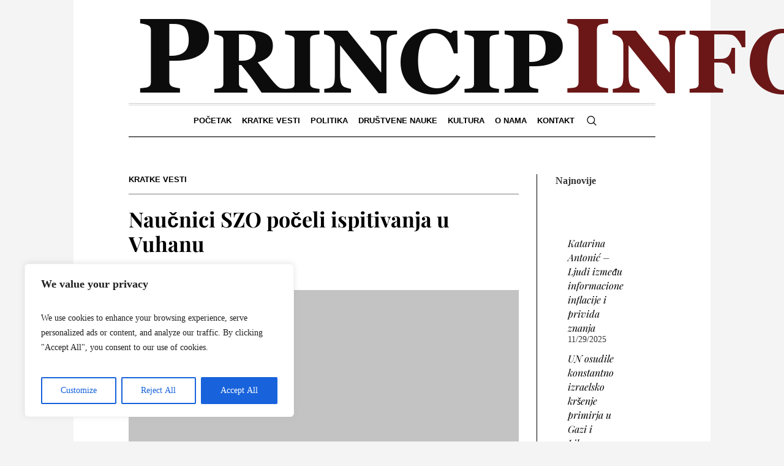

--- FILE ---
content_type: text/html; charset=UTF-8
request_url: https://princip.info/2021/01/14/naucnici-szo-poceli-ispitivanja-u-vuhanu/
body_size: 27766
content:
<!DOCTYPE html><html lang="bs-BA" prefix="og: http://ogp.me/ns# fb: http://ogp.me/ns/fb#" class="cmsmasters_html"><head><meta charset="UTF-8" /><meta name="viewport" content="width=device-width, initial-scale=1, maximum-scale=1" /><meta name="format-detection" content="telephone=no" /><link rel="profile" href="//gmpg.org/xfn/11" /><link rel="pingback" href="https://princip.info/xmlrpc.php" /><title>Naučnici SZO počeli ispitivanja u Vuhanu &#8211; Princip.INFO</title><meta name='robots' content='max-image-preview:large' /><style>img:is([sizes="auto" i],[sizes^="auto," i]){contain-intrinsic-size:3000px 1500px}</style><link rel='dns-prefetch' href='//fonts.googleapis.com' /><link rel="alternate" type="application/rss+xml" title="Princip.INFO &raquo; novosti" href="https://princip.info/feed/" /><link rel="alternate" type="application/rss+xml" title="Princip.INFO &raquo;  novosti o komentarima" href="https://princip.info/comments/feed/" /><link rel="alternate" type="application/rss+xml" title="Princip.INFO &raquo; Naučnici SZO počeli ispitivanja u Vuhanu novosti o komentarima" href="https://princip.info/2021/01/14/naucnici-szo-poceli-ispitivanja-u-vuhanu/feed/" /> <script data-optimized="1" type="c0a3def59ad41b2d9030a691-text/javascript">window._wpemojiSettings={"baseUrl":"https:\/\/s.w.org\/images\/core\/emoji\/15.0.3\/72x72\/","ext":".png","svgUrl":"https:\/\/s.w.org\/images\/core\/emoji\/15.0.3\/svg\/","svgExt":".svg","source":{"concatemoji":"https:\/\/princip.info\/wp-includes\/js\/wp-emoji-release.min.js?ver=6.7.4"}};
/*! This file is auto-generated */
!function(i,n){var o,s,e;function c(e){try{var t={supportTests:e,timestamp:(new Date).valueOf()};sessionStorage.setItem(o,JSON.stringify(t))}catch(e){}}function p(e,t,n){e.clearRect(0,0,e.canvas.width,e.canvas.height),e.fillText(t,0,0);var t=new Uint32Array(e.getImageData(0,0,e.canvas.width,e.canvas.height).data),r=(e.clearRect(0,0,e.canvas.width,e.canvas.height),e.fillText(n,0,0),new Uint32Array(e.getImageData(0,0,e.canvas.width,e.canvas.height).data));return t.every(function(e,t){return e===r[t]})}function u(e,t,n){switch(t){case"flag":return n(e,"\ud83c\udff3\ufe0f\u200d\u26a7\ufe0f","\ud83c\udff3\ufe0f\u200b\u26a7\ufe0f")?!1:!n(e,"\ud83c\uddfa\ud83c\uddf3","\ud83c\uddfa\u200b\ud83c\uddf3")&&!n(e,"\ud83c\udff4\udb40\udc67\udb40\udc62\udb40\udc65\udb40\udc6e\udb40\udc67\udb40\udc7f","\ud83c\udff4\u200b\udb40\udc67\u200b\udb40\udc62\u200b\udb40\udc65\u200b\udb40\udc6e\u200b\udb40\udc67\u200b\udb40\udc7f");case"emoji":return!n(e,"\ud83d\udc26\u200d\u2b1b","\ud83d\udc26\u200b\u2b1b")}return!1}function f(e,t,n){var r="undefined"!=typeof WorkerGlobalScope&&self instanceof WorkerGlobalScope?new OffscreenCanvas(300,150):i.createElement("canvas"),a=r.getContext("2d",{willReadFrequently:!0}),o=(a.textBaseline="top",a.font="600 32px Arial",{});return e.forEach(function(e){o[e]=t(a,e,n)}),o}function t(e){var t=i.createElement("script");t.src=e,t.defer=!0,i.head.appendChild(t)}"undefined"!=typeof Promise&&(o="wpEmojiSettingsSupports",s=["flag","emoji"],n.supports={everything:!0,everythingExceptFlag:!0},e=new Promise(function(e){i.addEventListener("DOMContentLoaded",e,{once:!0})}),new Promise(function(t){var n=function(){try{var e=JSON.parse(sessionStorage.getItem(o));if("object"==typeof e&&"number"==typeof e.timestamp&&(new Date).valueOf()<e.timestamp+604800&&"object"==typeof e.supportTests)return e.supportTests}catch(e){}return null}();if(!n){if("undefined"!=typeof Worker&&"undefined"!=typeof OffscreenCanvas&&"undefined"!=typeof URL&&URL.createObjectURL&&"undefined"!=typeof Blob)try{var e="postMessage("+f.toString()+"("+[JSON.stringify(s),u.toString(),p.toString()].join(",")+"));",r=new Blob([e],{type:"text/javascript"}),a=new Worker(URL.createObjectURL(r),{name:"wpTestEmojiSupports"});return void(a.onmessage=function(e){c(n=e.data),a.terminate(),t(n)})}catch(e){}c(n=f(s,u,p))}t(n)}).then(function(e){for(var t in e)n.supports[t]=e[t],n.supports.everything=n.supports.everything&&n.supports[t],"flag"!==t&&(n.supports.everythingExceptFlag=n.supports.everythingExceptFlag&&n.supports[t]);n.supports.everythingExceptFlag=n.supports.everythingExceptFlag&&!n.supports.flag,n.DOMReady=!1,n.readyCallback=function(){n.DOMReady=!0}}).then(function(){return e}).then(function(){var e;n.supports.everything||(n.readyCallback(),(e=n.source||{}).concatemoji?t(e.concatemoji):e.wpemoji&&e.twemoji&&(t(e.twemoji),t(e.wpemoji)))}))}((window,document),window._wpemojiSettings)</script> <link data-optimized="1" rel='stylesheet' id='sbi_styles-css' href='https://princip.info/wp-content/litespeed/css/0ac8c25a48eefabc81951947fdc7618d.css?ver=413e6' type='text/css' media='all' /><link data-optimized="1" rel='stylesheet' id='layerslider-css' href='https://princip.info/wp-content/litespeed/css/26974de9b6ac9f949dfa28a17ebd8687.css?ver=b1020' type='text/css' media='all' /><style id='wp-emoji-styles-inline-css' type='text/css'>img.wp-smiley,img.emoji{display:inline !important;border:none !important;box-shadow:none !important;height:1em !important;width:1em !important;margin:0 .07em !important;vertical-align:-.1em !important;background:0 0 !important;padding:0 !important}</style><link data-optimized="1" rel='stylesheet' id='wp-block-library-css' href='https://princip.info/wp-content/litespeed/css/3df833a73fb5f5b4d282a441cd2d928a.css?ver=fbe5f' type='text/css' media='all' /><style id='classic-theme-styles-inline-css' type='text/css'>/*! This file is auto-generated */
.wp-block-button__link{color:#fff;background-color:#32373c;border-radius:9999px;box-shadow:none;text-decoration:none;padding:calc(.667em + 2px) calc(1.333em + 2px);font-size:1.125em}.wp-block-file__button{background:#32373c;color:#fff;text-decoration:none}</style><style id='global-styles-inline-css' type='text/css'>:root{--wp--preset--aspect-ratio--square:1;--wp--preset--aspect-ratio--4-3:4/3;--wp--preset--aspect-ratio--3-4:3/4;--wp--preset--aspect-ratio--3-2:3/2;--wp--preset--aspect-ratio--2-3:2/3;--wp--preset--aspect-ratio--16-9:16/9;--wp--preset--aspect-ratio--9-16:9/16;--wp--preset--color--black:#000;--wp--preset--color--cyan-bluish-gray:#abb8c3;--wp--preset--color--white:#fff;--wp--preset--color--pale-pink:#f78da7;--wp--preset--color--vivid-red:#cf2e2e;--wp--preset--color--luminous-vivid-orange:#ff6900;--wp--preset--color--luminous-vivid-amber:#fcb900;--wp--preset--color--light-green-cyan:#7bdcb5;--wp--preset--color--vivid-green-cyan:#00d084;--wp--preset--color--pale-cyan-blue:#8ed1fc;--wp--preset--color--vivid-cyan-blue:#0693e3;--wp--preset--color--vivid-purple:#9b51e0;--wp--preset--color--color-1:#000;--wp--preset--color--color-2:#fff;--wp--preset--color--color-3:#000;--wp--preset--color--color-4:#000;--wp--preset--color--color-5:#000;--wp--preset--color--color-6:#f4f4f4;--wp--preset--color--color-7:#d4d4d4;--wp--preset--color--color-8:#dfdfdf;--wp--preset--gradient--vivid-cyan-blue-to-vivid-purple:linear-gradient(135deg,rgba(6,147,227,1) 0%,#9b51e0 100%);--wp--preset--gradient--light-green-cyan-to-vivid-green-cyan:linear-gradient(135deg,#7adcb4 0%,#00d082 100%);--wp--preset--gradient--luminous-vivid-amber-to-luminous-vivid-orange:linear-gradient(135deg,rgba(252,185,0,1) 0%,rgba(255,105,0,1) 100%);--wp--preset--gradient--luminous-vivid-orange-to-vivid-red:linear-gradient(135deg,rgba(255,105,0,1) 0%,#cf2e2e 100%);--wp--preset--gradient--very-light-gray-to-cyan-bluish-gray:linear-gradient(135deg,#eee 0%,#a9b8c3 100%);--wp--preset--gradient--cool-to-warm-spectrum:linear-gradient(135deg,#4aeadc 0%,#9778d1 20%,#cf2aba 40%,#ee2c82 60%,#fb6962 80%,#fef84c 100%);--wp--preset--gradient--blush-light-purple:linear-gradient(135deg,#ffceec 0%,#9896f0 100%);--wp--preset--gradient--blush-bordeaux:linear-gradient(135deg,#fecda5 0%,#fe2d2d 50%,#6b003e 100%);--wp--preset--gradient--luminous-dusk:linear-gradient(135deg,#ffcb70 0%,#c751c0 50%,#4158d0 100%);--wp--preset--gradient--pale-ocean:linear-gradient(135deg,#fff5cb 0%,#b6e3d4 50%,#33a7b5 100%);--wp--preset--gradient--electric-grass:linear-gradient(135deg,#caf880 0%,#71ce7e 100%);--wp--preset--gradient--midnight:linear-gradient(135deg,#020381 0%,#2874fc 100%);--wp--preset--font-size--small:13px;--wp--preset--font-size--medium:20px;--wp--preset--font-size--large:36px;--wp--preset--font-size--x-large:42px;--wp--preset--spacing--20:.44rem;--wp--preset--spacing--30:.67rem;--wp--preset--spacing--40:1rem;--wp--preset--spacing--50:1.5rem;--wp--preset--spacing--60:2.25rem;--wp--preset--spacing--70:3.38rem;--wp--preset--spacing--80:5.06rem;--wp--preset--shadow--natural:6px 6px 9px rgba(0,0,0,.2);--wp--preset--shadow--deep:12px 12px 50px rgba(0,0,0,.4);--wp--preset--shadow--sharp:6px 6px 0px rgba(0,0,0,.2);--wp--preset--shadow--outlined:6px 6px 0px -3px rgba(255,255,255,1),6px 6px rgba(0,0,0,1);--wp--preset--shadow--crisp:6px 6px 0px rgba(0,0,0,1)}:where(.is-layout-flex){gap:.5em}:where(.is-layout-grid){gap:.5em}body .is-layout-flex{display:flex}.is-layout-flex{flex-wrap:wrap;align-items:center}.is-layout-flex>:is(*,div){margin:0}body .is-layout-grid{display:grid}.is-layout-grid>:is(*,div){margin:0}:where(.wp-block-columns.is-layout-flex){gap:2em}:where(.wp-block-columns.is-layout-grid){gap:2em}:where(.wp-block-post-template.is-layout-flex){gap:1.25em}:where(.wp-block-post-template.is-layout-grid){gap:1.25em}.has-black-color{color:var(--wp--preset--color--black) !important}.has-cyan-bluish-gray-color{color:var(--wp--preset--color--cyan-bluish-gray) !important}.has-white-color{color:var(--wp--preset--color--white) !important}.has-pale-pink-color{color:var(--wp--preset--color--pale-pink) !important}.has-vivid-red-color{color:var(--wp--preset--color--vivid-red) !important}.has-luminous-vivid-orange-color{color:var(--wp--preset--color--luminous-vivid-orange) !important}.has-luminous-vivid-amber-color{color:var(--wp--preset--color--luminous-vivid-amber) !important}.has-light-green-cyan-color{color:var(--wp--preset--color--light-green-cyan) !important}.has-vivid-green-cyan-color{color:var(--wp--preset--color--vivid-green-cyan) !important}.has-pale-cyan-blue-color{color:var(--wp--preset--color--pale-cyan-blue) !important}.has-vivid-cyan-blue-color{color:var(--wp--preset--color--vivid-cyan-blue) !important}.has-vivid-purple-color{color:var(--wp--preset--color--vivid-purple) !important}.has-black-background-color{background-color:var(--wp--preset--color--black) !important}.has-cyan-bluish-gray-background-color{background-color:var(--wp--preset--color--cyan-bluish-gray) !important}.has-white-background-color{background-color:var(--wp--preset--color--white) !important}.has-pale-pink-background-color{background-color:var(--wp--preset--color--pale-pink) !important}.has-vivid-red-background-color{background-color:var(--wp--preset--color--vivid-red) !important}.has-luminous-vivid-orange-background-color{background-color:var(--wp--preset--color--luminous-vivid-orange) !important}.has-luminous-vivid-amber-background-color{background-color:var(--wp--preset--color--luminous-vivid-amber) !important}.has-light-green-cyan-background-color{background-color:var(--wp--preset--color--light-green-cyan) !important}.has-vivid-green-cyan-background-color{background-color:var(--wp--preset--color--vivid-green-cyan) !important}.has-pale-cyan-blue-background-color{background-color:var(--wp--preset--color--pale-cyan-blue) !important}.has-vivid-cyan-blue-background-color{background-color:var(--wp--preset--color--vivid-cyan-blue) !important}.has-vivid-purple-background-color{background-color:var(--wp--preset--color--vivid-purple) !important}.has-black-border-color{border-color:var(--wp--preset--color--black) !important}.has-cyan-bluish-gray-border-color{border-color:var(--wp--preset--color--cyan-bluish-gray) !important}.has-white-border-color{border-color:var(--wp--preset--color--white) !important}.has-pale-pink-border-color{border-color:var(--wp--preset--color--pale-pink) !important}.has-vivid-red-border-color{border-color:var(--wp--preset--color--vivid-red) !important}.has-luminous-vivid-orange-border-color{border-color:var(--wp--preset--color--luminous-vivid-orange) !important}.has-luminous-vivid-amber-border-color{border-color:var(--wp--preset--color--luminous-vivid-amber) !important}.has-light-green-cyan-border-color{border-color:var(--wp--preset--color--light-green-cyan) !important}.has-vivid-green-cyan-border-color{border-color:var(--wp--preset--color--vivid-green-cyan) !important}.has-pale-cyan-blue-border-color{border-color:var(--wp--preset--color--pale-cyan-blue) !important}.has-vivid-cyan-blue-border-color{border-color:var(--wp--preset--color--vivid-cyan-blue) !important}.has-vivid-purple-border-color{border-color:var(--wp--preset--color--vivid-purple) !important}.has-vivid-cyan-blue-to-vivid-purple-gradient-background{background:var(--wp--preset--gradient--vivid-cyan-blue-to-vivid-purple) !important}.has-light-green-cyan-to-vivid-green-cyan-gradient-background{background:var(--wp--preset--gradient--light-green-cyan-to-vivid-green-cyan) !important}.has-luminous-vivid-amber-to-luminous-vivid-orange-gradient-background{background:var(--wp--preset--gradient--luminous-vivid-amber-to-luminous-vivid-orange) !important}.has-luminous-vivid-orange-to-vivid-red-gradient-background{background:var(--wp--preset--gradient--luminous-vivid-orange-to-vivid-red) !important}.has-very-light-gray-to-cyan-bluish-gray-gradient-background{background:var(--wp--preset--gradient--very-light-gray-to-cyan-bluish-gray) !important}.has-cool-to-warm-spectrum-gradient-background{background:var(--wp--preset--gradient--cool-to-warm-spectrum) !important}.has-blush-light-purple-gradient-background{background:var(--wp--preset--gradient--blush-light-purple) !important}.has-blush-bordeaux-gradient-background{background:var(--wp--preset--gradient--blush-bordeaux) !important}.has-luminous-dusk-gradient-background{background:var(--wp--preset--gradient--luminous-dusk) !important}.has-pale-ocean-gradient-background{background:var(--wp--preset--gradient--pale-ocean) !important}.has-electric-grass-gradient-background{background:var(--wp--preset--gradient--electric-grass) !important}.has-midnight-gradient-background{background:var(--wp--preset--gradient--midnight) !important}.has-small-font-size{font-size:var(--wp--preset--font-size--small) !important}.has-medium-font-size{font-size:var(--wp--preset--font-size--medium) !important}.has-large-font-size{font-size:var(--wp--preset--font-size--large) !important}.has-x-large-font-size{font-size:var(--wp--preset--font-size--x-large) !important}:where(.wp-block-post-template.is-layout-flex){gap:1.25em}:where(.wp-block-post-template.is-layout-grid){gap:1.25em}:where(.wp-block-columns.is-layout-flex){gap:2em}:where(.wp-block-columns.is-layout-grid){gap:2em}:root :where(.wp-block-pullquote){font-size:1.5em;line-height:1.6}</style><link data-optimized="1" rel='stylesheet' id='contact-form-7-css' href='https://princip.info/wp-content/litespeed/css/2ee8e832684e3007fa1b900e6d4fdfe0.css?ver=8d36d' type='text/css' media='all' /><link data-optimized="1" rel='stylesheet' id='esg-plugin-settings-css' href='https://princip.info/wp-content/litespeed/css/ee51dd09e9851c5b8fa501b1b0528606.css?ver=7204a' type='text/css' media='all' /><link data-optimized="1" rel='stylesheet' id='tp-fontello-css' href='https://princip.info/wp-content/litespeed/css/28544633c1975f12356e4c8236670635.css?ver=c9f78' type='text/css' media='all' /><link data-optimized="1" rel='stylesheet' id='crp-style-rounded-thumbs-css' href='https://princip.info/wp-content/litespeed/css/415728ac1100a4f760d8fc5aca5aaa6a.css?ver=7b23f' type='text/css' media='all' /><style id='crp-style-rounded-thumbs-inline-css' type='text/css'>.crp_related.crp-rounded-thumbs a{width:150px;height:150px;text-decoration:none}.crp_related.crp-rounded-thumbs img{max-width:150px;margin:auto}.crp_related.crp-rounded-thumbs .crp_title{width:100%}</style><link data-optimized="1" rel='stylesheet' id='the-newspaper-theme-style-css' href='https://princip.info/wp-content/litespeed/css/d37714ac0e7ea5e128ee71d3ffc639bf.css?ver=948d0' type='text/css' media='screen, print' /><link data-optimized="1" rel='stylesheet' id='the-newspaper-style-css' href='https://princip.info/wp-content/litespeed/css/5f322288fded7d90b2527ae35cec5696.css?ver=8972a' type='text/css' media='screen, print' /><style id='the-newspaper-style-inline-css' type='text/css'>html body{background-color:#f4f4f4}.header_mid .header_mid_inner .logo_wrap{width:1145px}.header_mid_inner .logo img.logo_retina{width:622.5px}.headline_aligner,.cmsmasters_breadcrumbs_aligner{min-height:102px}#page .cmsmasters_social_icon_color.cmsmasters_social_icon_1{color:#000}#page .cmsmasters_social_icon_color.cmsmasters_social_icon_1:hover{color:rgba(0,0,0,.6)}#page .cmsmasters_social_icon_color.cmsmasters_social_icon_2{color:#000}#page .cmsmasters_social_icon_color.cmsmasters_social_icon_2:hover{color:rgba(0,0,0,.6)}#page .cmsmasters_social_icon_color.cmsmasters_social_icon_3{color:#000}#page .cmsmasters_social_icon_color.cmsmasters_social_icon_3:hover{color:rgba(0,0,0,.6)}#page .cmsmasters_social_icon_color.cmsmasters_social_icon_4{color:#000}.header_top{height:20px}.header_mid{height:168px}.header_bot{height:56px}#page.cmsmasters_heading_after_header #middle,#page.cmsmasters_heading_under_header #middle .headline .headline_outer{padding-top:168px}#page.cmsmasters_heading_after_header.enable_header_top #middle,#page.cmsmasters_heading_under_header.enable_header_top #middle .headline .headline_outer{padding-top:188px}#page.cmsmasters_heading_after_header.enable_header_bottom #middle,#page.cmsmasters_heading_under_header.enable_header_bottom #middle .headline .headline_outer{padding-top:224px}#page.cmsmasters_heading_after_header.enable_header_top.enable_header_bottom #middle,#page.cmsmasters_heading_under_header.enable_header_top.enable_header_bottom #middle .headline .headline_outer{padding-top:244px}@media only screen and (max-width:1024px){.header_top,.header_mid,.header_bot{height:auto}.header_mid .header_mid_inner .header_mid_inner_cont>div{height:137.76px}#page.cmsmasters_heading_after_header #middle,#page.cmsmasters_heading_under_header #middle .headline .headline_outer,#page.cmsmasters_heading_after_header.enable_header_top #middle,#page.cmsmasters_heading_under_header.enable_header_top #middle .headline .headline_outer,#page.cmsmasters_heading_after_header.enable_header_bottom #middle,#page.cmsmasters_heading_under_header.enable_header_bottom #middle .headline .headline_outer,#page.cmsmasters_heading_after_header.enable_header_top.enable_header_bottom #middle,#page.cmsmasters_heading_under_header.enable_header_top.enable_header_bottom #middle .headline .headline_outer{padding-top:0 !important}}@media only screen and (max-width:768px){.header_mid .header_mid_inner .header_mid_inner_cont>div,.header_bot .header_bot_inner .header_mid_inner_cont>div{height:auto}}.cmsmasters_bottom_sidebar_list li{margin:0;padding:6px 0 0}.cmsmasters_bottom_sidebar_list li:before{content:none}</style><link data-optimized="1" rel='stylesheet' id='the-newspaper-adaptive-css' href='https://princip.info/wp-content/litespeed/css/96a82fdd840dea93ea07ad92dce7c0a0.css?ver=37894' type='text/css' media='screen, print' /><link data-optimized="1" rel='stylesheet' id='the-newspaper-retina-css' href='https://princip.info/wp-content/litespeed/css/c7cab423a81e97a466c9ecacf9240a9e.css?ver=6809a' type='text/css' media='screen' /><link data-optimized="1" rel='stylesheet' id='the-newspaper-icons-css' href='https://princip.info/wp-content/litespeed/css/0c3fda1b7979d067c225e44749d8cf20.css?ver=13dc9' type='text/css' media='screen' /><link data-optimized="1" rel='stylesheet' id='the-newspaper-icons-custom-css' href='https://princip.info/wp-content/litespeed/css/45bb95fc08dad226f0b0c3504c9ba7d4.css?ver=c92c7' type='text/css' media='screen' /><link data-optimized="1" rel='stylesheet' id='animate-css' href='https://princip.info/wp-content/litespeed/css/fe7876f05ce0fefb1ef9034336cb905d.css?ver=fd03c' type='text/css' media='screen' /><link data-optimized="1" rel='stylesheet' id='ilightbox-css' href='https://princip.info/wp-content/litespeed/css/52db9758641c495295746123804c1a92.css?ver=c8e23' type='text/css' media='screen' /><link data-optimized="1" rel='stylesheet' id='ilightbox-skin-dark-css' href='https://princip.info/wp-content/litespeed/css/ec5244890544822bcc4f214abd24b620.css?ver=6e9b4' type='text/css' media='screen' /><link data-optimized="1" rel='stylesheet' id='the-newspaper-fonts-schemes-css' href='https://princip.info/wp-content/litespeed/css/15e21268b422f097cf81ae478745c9a1.css?ver=57202' type='text/css' media='screen' /><link data-optimized="1" rel='stylesheet' id='google-fonts-css' href='https://princip.info/wp-content/litespeed/css/914219cc3b0eaaaf69d5d0e2e88c0a5e.css?ver=c0a5e' type='text/css' media='all' /><link data-optimized="1" rel='stylesheet' id='the-newspaper-theme-vars-style-css' href='https://princip.info/wp-content/litespeed/css/16fa608ebdb9484b2f4802769a4f9dd8.css?ver=dab13' type='text/css' media='screen, print' /><link data-optimized="1" rel='stylesheet' id='the-newspaper-gutenberg-frontend-style-css' href='https://princip.info/wp-content/litespeed/css/bcd3ff94239b409f5739af480bc6c9ba.css?ver=e79dc' type='text/css' media='screen' /><link data-optimized="1" rel='stylesheet' id='the-newspaper-child-style-css' href='https://princip.info/wp-content/litespeed/css/84d0cecfdac804f1d255e7f942d177ad.css?ver=46a03' type='text/css' media='screen, print' /><link data-optimized="1" rel='stylesheet' id='wpgdprc-front-css-css' href='https://princip.info/wp-content/litespeed/css/140a02d750ac4c852a3fcab538c8cbab.css?ver=30a81' type='text/css' media='all' /><style id='wpgdprc-front-css-inline-css' type='text/css'>:root{--wp-gdpr--bar--background-color:#000;--wp-gdpr--bar--color:#fff;--wp-gdpr--button--background-color:#000;--wp-gdpr--button--background-color--darken:#000;--wp-gdpr--button--color:#fff}</style> <script data-optimized="1" type="c0a3def59ad41b2d9030a691-text/javascript" id="cookie-law-info-js-extra">var _ckyConfig={"_ipData":[],"_assetsURL":"https:\/\/princip.info\/wp-content\/plugins\/cookie-law-info\/lite\/frontend\/images\/","_publicURL":"https:\/\/princip.info","_expiry":"365","_categories":[{"name":"Necessary","slug":"necessary","isNecessary":!0,"ccpaDoNotSell":!0,"cookies":[],"active":!0,"defaultConsent":{"gdpr":!0,"ccpa":!0}},{"name":"Functional","slug":"functional","isNecessary":!1,"ccpaDoNotSell":!0,"cookies":[],"active":!0,"defaultConsent":{"gdpr":!1,"ccpa":!1}},{"name":"Analytics","slug":"analytics","isNecessary":!1,"ccpaDoNotSell":!0,"cookies":[],"active":!0,"defaultConsent":{"gdpr":!1,"ccpa":!1}},{"name":"Performance","slug":"performance","isNecessary":!1,"ccpaDoNotSell":!0,"cookies":[],"active":!0,"defaultConsent":{"gdpr":!1,"ccpa":!1}},{"name":"Advertisement","slug":"advertisement","isNecessary":!1,"ccpaDoNotSell":!0,"cookies":[],"active":!0,"defaultConsent":{"gdpr":!1,"ccpa":!1}}],"_activeLaw":"gdpr","_rootDomain":"","_block":"1","_showBanner":"1","_bannerConfig":{"settings":{"type":"box","preferenceCenterType":"popup","position":"bottom-left","applicableLaw":"gdpr"},"behaviours":{"reloadBannerOnAccept":!1,"loadAnalyticsByDefault":!1,"animations":{"onLoad":"animate","onHide":"sticky"}},"config":{"revisitConsent":{"status":!0,"tag":"revisit-consent","position":"bottom-left","meta":{"url":"#"},"styles":{"background-color":"#0056A7"},"elements":{"title":{"type":"text","tag":"revisit-consent-title","status":!0,"styles":{"color":"#0056a7"}}}},"preferenceCenter":{"toggle":{"status":!0,"tag":"detail-category-toggle","type":"toggle","states":{"active":{"styles":{"background-color":"#1863DC"}},"inactive":{"styles":{"background-color":"#D0D5D2"}}}}},"categoryPreview":{"status":!1,"toggle":{"status":!0,"tag":"detail-category-preview-toggle","type":"toggle","states":{"active":{"styles":{"background-color":"#1863DC"}},"inactive":{"styles":{"background-color":"#D0D5D2"}}}}},"videoPlaceholder":{"status":!0,"styles":{"background-color":"#000000","border-color":"#000000","color":"#ffffff"}},"readMore":{"status":!1,"tag":"readmore-button","type":"link","meta":{"noFollow":!0,"newTab":!0},"styles":{"color":"#1863DC","background-color":"transparent","border-color":"transparent"}},"showMore":{"status":!0,"tag":"show-desc-button","type":"button","styles":{"color":"#1863DC"}},"showLess":{"status":!0,"tag":"hide-desc-button","type":"button","styles":{"color":"#1863DC"}},"alwaysActive":{"status":!0,"tag":"always-active","styles":{"color":"#008000"}},"manualLinks":{"status":!0,"tag":"manual-links","type":"link","styles":{"color":"#1863DC"}},"auditTable":{"status":!0},"optOption":{"status":!0,"toggle":{"status":!0,"tag":"optout-option-toggle","type":"toggle","states":{"active":{"styles":{"background-color":"#1863dc"}},"inactive":{"styles":{"background-color":"#FFFFFF"}}}}}}},"_version":"3.3.9.1","_logConsent":"1","_tags":[{"tag":"accept-button","styles":{"color":"#FFFFFF","background-color":"#1863DC","border-color":"#1863DC"}},{"tag":"reject-button","styles":{"color":"#1863DC","background-color":"transparent","border-color":"#1863DC"}},{"tag":"settings-button","styles":{"color":"#1863DC","background-color":"transparent","border-color":"#1863DC"}},{"tag":"readmore-button","styles":{"color":"#1863DC","background-color":"transparent","border-color":"transparent"}},{"tag":"donotsell-button","styles":{"color":"#1863DC","background-color":"transparent","border-color":"transparent"}},{"tag":"show-desc-button","styles":{"color":"#1863DC"}},{"tag":"hide-desc-button","styles":{"color":"#1863DC"}},{"tag":"cky-always-active","styles":[]},{"tag":"cky-link","styles":[]},{"tag":"accept-button","styles":{"color":"#FFFFFF","background-color":"#1863DC","border-color":"#1863DC"}},{"tag":"revisit-consent","styles":{"background-color":"#0056A7"}}],"_shortCodes":[{"key":"cky_readmore","content":"<a href=\"#\" class=\"cky-policy\" aria-label=\"Cookie Policy\" target=\"_blank\" rel=\"noopener\" data-cky-tag=\"readmore-button\">Cookie Policy<\/a>","tag":"readmore-button","status":!1,"attributes":{"rel":"nofollow","target":"_blank"}},{"key":"cky_show_desc","content":"<button class=\"cky-show-desc-btn\" data-cky-tag=\"show-desc-button\" aria-label=\"Show more\">Show more<\/button>","tag":"show-desc-button","status":!0,"attributes":[]},{"key":"cky_hide_desc","content":"<button class=\"cky-show-desc-btn\" data-cky-tag=\"hide-desc-button\" aria-label=\"Show less\">Show less<\/button>","tag":"hide-desc-button","status":!0,"attributes":[]},{"key":"cky_optout_show_desc","content":"[cky_optout_show_desc]","tag":"optout-show-desc-button","status":!0,"attributes":[]},{"key":"cky_optout_hide_desc","content":"[cky_optout_hide_desc]","tag":"optout-hide-desc-button","status":!0,"attributes":[]},{"key":"cky_category_toggle_label","content":"[cky_{{status}}_category_label] [cky_preference_{{category_slug}}_title]","tag":"","status":!0,"attributes":[]},{"key":"cky_enable_category_label","content":"Enable","tag":"","status":!0,"attributes":[]},{"key":"cky_disable_category_label","content":"Disable","tag":"","status":!0,"attributes":[]},{"key":"cky_video_placeholder","content":"<div class=\"video-placeholder-normal\" data-cky-tag=\"video-placeholder\" id=\"[UNIQUEID]\"><p class=\"video-placeholder-text-normal\" data-cky-tag=\"placeholder-title\">Please accept cookies to access this content<\/p><\/div>","tag":"","status":!0,"attributes":[]},{"key":"cky_enable_optout_label","content":"Enable","tag":"","status":!0,"attributes":[]},{"key":"cky_disable_optout_label","content":"Disable","tag":"","status":!0,"attributes":[]},{"key":"cky_optout_toggle_label","content":"[cky_{{status}}_optout_label] [cky_optout_option_title]","tag":"","status":!0,"attributes":[]},{"key":"cky_optout_option_title","content":"Do Not Sell or Share My Personal Information","tag":"","status":!0,"attributes":[]},{"key":"cky_optout_close_label","content":"Close","tag":"","status":!0,"attributes":[]},{"key":"cky_preference_close_label","content":"Close","tag":"","status":!0,"attributes":[]}],"_rtl":"","_language":"en","_providersToBlock":[]};var _ckyStyles={"css":".cky-overlay{background: #000000; opacity: 0.4; position: fixed; top: 0; left: 0; width: 100%; height: 100%; z-index: 99999999;}.cky-hide{display: none;}.cky-btn-revisit-wrapper{display: flex; align-items: center; justify-content: center; background: #0056a7; width: 45px; height: 45px; border-radius: 50%; position: fixed; z-index: 999999; cursor: pointer;}.cky-revisit-bottom-left{bottom: 15px; left: 15px;}.cky-revisit-bottom-right{bottom: 15px; right: 15px;}.cky-btn-revisit-wrapper .cky-btn-revisit{display: flex; align-items: center; justify-content: center; background: none; border: none; cursor: pointer; position: relative; margin: 0; padding: 0;}.cky-btn-revisit-wrapper .cky-btn-revisit img{max-width: fit-content; margin: 0; height: 30px; width: 30px;}.cky-revisit-bottom-left:hover::before{content: attr(data-tooltip); position: absolute; background: #4e4b66; color: #ffffff; left: calc(100% + 7px); font-size: 12px; line-height: 16px; width: max-content; padding: 4px 8px; border-radius: 4px;}.cky-revisit-bottom-left:hover::after{position: absolute; content: \"\"; border: 5px solid transparent; left: calc(100% + 2px); border-left-width: 0; border-right-color: #4e4b66;}.cky-revisit-bottom-right:hover::before{content: attr(data-tooltip); position: absolute; background: #4e4b66; color: #ffffff; right: calc(100% + 7px); font-size: 12px; line-height: 16px; width: max-content; padding: 4px 8px; border-radius: 4px;}.cky-revisit-bottom-right:hover::after{position: absolute; content: \"\"; border: 5px solid transparent; right: calc(100% + 2px); border-right-width: 0; border-left-color: #4e4b66;}.cky-revisit-hide{display: none;}.cky-consent-container{position: fixed; width: 440px; box-sizing: border-box; z-index: 9999999; border-radius: 6px;}.cky-consent-container .cky-consent-bar{background: #ffffff; border: 1px solid; padding: 20px 26px; box-shadow: 0 -1px 10px 0 #acabab4d; border-radius: 6px;}.cky-box-bottom-left{bottom: 40px; left: 40px;}.cky-box-bottom-right{bottom: 40px; right: 40px;}.cky-box-top-left{top: 40px; left: 40px;}.cky-box-top-right{top: 40px; right: 40px;}.cky-custom-brand-logo-wrapper .cky-custom-brand-logo{width: 100px; height: auto; margin: 0 0 12px 0;}.cky-notice .cky-title{color: #212121; font-weight: 700; font-size: 18px; line-height: 24px; margin: 0 0 12px 0;}.cky-notice-des *,.cky-preference-content-wrapper *,.cky-accordion-header-des *,.cky-gpc-wrapper .cky-gpc-desc *{font-size: 14px;}.cky-notice-des{color: #212121; font-size: 14px; line-height: 24px; font-weight: 400;}.cky-notice-des img{height: 25px; width: 25px;}.cky-consent-bar .cky-notice-des p,.cky-gpc-wrapper .cky-gpc-desc p,.cky-preference-body-wrapper .cky-preference-content-wrapper p,.cky-accordion-header-wrapper .cky-accordion-header-des p,.cky-cookie-des-table li div:last-child p{color: inherit; margin-top: 0; overflow-wrap: break-word;}.cky-notice-des P:last-child,.cky-preference-content-wrapper p:last-child,.cky-cookie-des-table li div:last-child p:last-child,.cky-gpc-wrapper .cky-gpc-desc p:last-child{margin-bottom: 0;}.cky-notice-des a.cky-policy,.cky-notice-des button.cky-policy{font-size: 14px; color: #1863dc; white-space: nowrap; cursor: pointer; background: transparent; border: 1px solid; text-decoration: underline;}.cky-notice-des button.cky-policy{padding: 0;}.cky-notice-des a.cky-policy:focus-visible,.cky-notice-des button.cky-policy:focus-visible,.cky-preference-content-wrapper .cky-show-desc-btn:focus-visible,.cky-accordion-header .cky-accordion-btn:focus-visible,.cky-preference-header .cky-btn-close:focus-visible,.cky-switch input[type=\"checkbox\"]:focus-visible,.cky-footer-wrapper a:focus-visible,.cky-btn:focus-visible{outline: 2px solid #1863dc; outline-offset: 2px;}.cky-btn:focus:not(:focus-visible),.cky-accordion-header .cky-accordion-btn:focus:not(:focus-visible),.cky-preference-content-wrapper .cky-show-desc-btn:focus:not(:focus-visible),.cky-btn-revisit-wrapper .cky-btn-revisit:focus:not(:focus-visible),.cky-preference-header .cky-btn-close:focus:not(:focus-visible),.cky-consent-bar .cky-banner-btn-close:focus:not(:focus-visible){outline: 0;}button.cky-show-desc-btn:not(:hover):not(:active){color: #1863dc; background: transparent;}button.cky-accordion-btn:not(:hover):not(:active),button.cky-banner-btn-close:not(:hover):not(:active),button.cky-btn-revisit:not(:hover):not(:active),button.cky-btn-close:not(:hover):not(:active){background: transparent;}.cky-consent-bar button:hover,.cky-modal.cky-modal-open button:hover,.cky-consent-bar button:focus,.cky-modal.cky-modal-open button:focus{text-decoration: none;}.cky-notice-btn-wrapper{display: flex; justify-content: flex-start; align-items: center; flex-wrap: wrap; margin-top: 16px;}.cky-notice-btn-wrapper .cky-btn{text-shadow: none; box-shadow: none;}.cky-btn{flex: auto; max-width: 100%; font-size: 14px; font-family: inherit; line-height: 24px; padding: 8px; font-weight: 500; margin: 0 8px 0 0; border-radius: 2px; cursor: pointer; text-align: center; text-transform: none; min-height: 0;}.cky-btn:hover{opacity: 0.8;}.cky-btn-customize{color: #1863dc; background: transparent; border: 2px solid #1863dc;}.cky-btn-reject{color: #1863dc; background: transparent; border: 2px solid #1863dc;}.cky-btn-accept{background: #1863dc; color: #ffffff; border: 2px solid #1863dc;}.cky-btn:last-child{margin-right: 0;}@media (max-width: 576px){.cky-box-bottom-left{bottom: 0; left: 0;}.cky-box-bottom-right{bottom: 0; right: 0;}.cky-box-top-left{top: 0; left: 0;}.cky-box-top-right{top: 0; right: 0;}}@media (max-width: 440px){.cky-box-bottom-left, .cky-box-bottom-right, .cky-box-top-left, .cky-box-top-right{width: 100%; max-width: 100%;}.cky-consent-container .cky-consent-bar{padding: 20px 0;}.cky-custom-brand-logo-wrapper, .cky-notice .cky-title, .cky-notice-des, .cky-notice-btn-wrapper{padding: 0 24px;}.cky-notice-des{max-height: 40vh; overflow-y: scroll;}.cky-notice-btn-wrapper{flex-direction: column; margin-top: 0;}.cky-btn{width: 100%; margin: 10px 0 0 0;}.cky-notice-btn-wrapper .cky-btn-customize{order: 2;}.cky-notice-btn-wrapper .cky-btn-reject{order: 3;}.cky-notice-btn-wrapper .cky-btn-accept{order: 1; margin-top: 16px;}}@media (max-width: 352px){.cky-notice .cky-title{font-size: 16px;}.cky-notice-des *{font-size: 12px;}.cky-notice-des, .cky-btn{font-size: 12px;}}.cky-modal.cky-modal-open{display: flex; visibility: visible; -webkit-transform: translate(-50%, -50%); -moz-transform: translate(-50%, -50%); -ms-transform: translate(-50%, -50%); -o-transform: translate(-50%, -50%); transform: translate(-50%, -50%); top: 50%; left: 50%; transition: all 1s ease;}.cky-modal{box-shadow: 0 32px 68px rgba(0, 0, 0, 0.3); margin: 0 auto; position: fixed; max-width: 100%; background: #ffffff; top: 50%; box-sizing: border-box; border-radius: 6px; z-index: 999999999; color: #212121; -webkit-transform: translate(-50%, 100%); -moz-transform: translate(-50%, 100%); -ms-transform: translate(-50%, 100%); -o-transform: translate(-50%, 100%); transform: translate(-50%, 100%); visibility: hidden; transition: all 0s ease;}.cky-preference-center{max-height: 79vh; overflow: hidden; width: 845px; overflow: hidden; flex: 1 1 0; display: flex; flex-direction: column; border-radius: 6px;}.cky-preference-header{display: flex; align-items: center; justify-content: space-between; padding: 22px 24px; border-bottom: 1px solid;}.cky-preference-header .cky-preference-title{font-size: 18px; font-weight: 700; line-height: 24px;}.cky-preference-header .cky-btn-close{margin: 0; cursor: pointer; vertical-align: middle; padding: 0; background: none; border: none; width: auto; height: auto; min-height: 0; line-height: 0; text-shadow: none; box-shadow: none;}.cky-preference-header .cky-btn-close img{margin: 0; height: 10px; width: 10px;}.cky-preference-body-wrapper{padding: 0 24px; flex: 1; overflow: auto; box-sizing: border-box;}.cky-preference-content-wrapper,.cky-gpc-wrapper .cky-gpc-desc{font-size: 14px; line-height: 24px; font-weight: 400; padding: 12px 0;}.cky-preference-content-wrapper{border-bottom: 1px solid;}.cky-preference-content-wrapper img{height: 25px; width: 25px;}.cky-preference-content-wrapper .cky-show-desc-btn{font-size: 14px; font-family: inherit; color: #1863dc; text-decoration: none; line-height: 24px; padding: 0; margin: 0; white-space: nowrap; cursor: pointer; background: transparent; border-color: transparent; text-transform: none; min-height: 0; text-shadow: none; box-shadow: none;}.cky-accordion-wrapper{margin-bottom: 10px;}.cky-accordion{border-bottom: 1px solid;}.cky-accordion:last-child{border-bottom: none;}.cky-accordion .cky-accordion-item{display: flex; margin-top: 10px;}.cky-accordion .cky-accordion-body{display: none;}.cky-accordion.cky-accordion-active .cky-accordion-body{display: block; padding: 0 22px; margin-bottom: 16px;}.cky-accordion-header-wrapper{cursor: pointer; width: 100%;}.cky-accordion-item .cky-accordion-header{display: flex; justify-content: space-between; align-items: center;}.cky-accordion-header .cky-accordion-btn{font-size: 16px; font-family: inherit; color: #212121; line-height: 24px; background: none; border: none; font-weight: 700; padding: 0; margin: 0; cursor: pointer; text-transform: none; min-height: 0; text-shadow: none; box-shadow: none;}.cky-accordion-header .cky-always-active{color: #008000; font-weight: 600; line-height: 24px; font-size: 14px;}.cky-accordion-header-des{font-size: 14px; line-height: 24px; margin: 10px 0 16px 0;}.cky-accordion-chevron{margin-right: 22px; position: relative; cursor: pointer;}.cky-accordion-chevron-hide{display: none;}.cky-accordion .cky-accordion-chevron i::before{content: \"\"; position: absolute; border-right: 1.4px solid; border-bottom: 1.4px solid; border-color: inherit; height: 6px; width: 6px; -webkit-transform: rotate(-45deg); -moz-transform: rotate(-45deg); -ms-transform: rotate(-45deg); -o-transform: rotate(-45deg); transform: rotate(-45deg); transition: all 0.2s ease-in-out; top: 8px;}.cky-accordion.cky-accordion-active .cky-accordion-chevron i::before{-webkit-transform: rotate(45deg); -moz-transform: rotate(45deg); -ms-transform: rotate(45deg); -o-transform: rotate(45deg); transform: rotate(45deg);}.cky-audit-table{background: #f4f4f4; border-radius: 6px;}.cky-audit-table .cky-empty-cookies-text{color: inherit; font-size: 12px; line-height: 24px; margin: 0; padding: 10px;}.cky-audit-table .cky-cookie-des-table{font-size: 12px; line-height: 24px; font-weight: normal; padding: 15px 10px; border-bottom: 1px solid; border-bottom-color: inherit; margin: 0;}.cky-audit-table .cky-cookie-des-table:last-child{border-bottom: none;}.cky-audit-table .cky-cookie-des-table li{list-style-type: none; display: flex; padding: 3px 0;}.cky-audit-table .cky-cookie-des-table li:first-child{padding-top: 0;}.cky-cookie-des-table li div:first-child{width: 100px; font-weight: 600; word-break: break-word; word-wrap: break-word;}.cky-cookie-des-table li div:last-child{flex: 1; word-break: break-word; word-wrap: break-word; margin-left: 8px;}.cky-footer-shadow{display: block; width: 100%; height: 40px; background: linear-gradient(180deg, rgba(255, 255, 255, 0) 0%, #ffffff 100%); position: absolute; bottom: calc(100% - 1px);}.cky-footer-wrapper{position: relative;}.cky-prefrence-btn-wrapper{display: flex; flex-wrap: wrap; align-items: center; justify-content: center; padding: 22px 24px; border-top: 1px solid;}.cky-prefrence-btn-wrapper .cky-btn{flex: auto; max-width: 100%; text-shadow: none; box-shadow: none;}.cky-btn-preferences{color: #1863dc; background: transparent; border: 2px solid #1863dc;}.cky-preference-header,.cky-preference-body-wrapper,.cky-preference-content-wrapper,.cky-accordion-wrapper,.cky-accordion,.cky-accordion-wrapper,.cky-footer-wrapper,.cky-prefrence-btn-wrapper{border-color: inherit;}@media (max-width: 845px){.cky-modal{max-width: calc(100% - 16px);}}@media (max-width: 576px){.cky-modal{max-width: 100%;}.cky-preference-center{max-height: 100vh;}.cky-prefrence-btn-wrapper{flex-direction: column;}.cky-accordion.cky-accordion-active .cky-accordion-body{padding-right: 0;}.cky-prefrence-btn-wrapper .cky-btn{width: 100%; margin: 10px 0 0 0;}.cky-prefrence-btn-wrapper .cky-btn-reject{order: 3;}.cky-prefrence-btn-wrapper .cky-btn-accept{order: 1; margin-top: 0;}.cky-prefrence-btn-wrapper .cky-btn-preferences{order: 2;}}@media (max-width: 425px){.cky-accordion-chevron{margin-right: 15px;}.cky-notice-btn-wrapper{margin-top: 0;}.cky-accordion.cky-accordion-active .cky-accordion-body{padding: 0 15px;}}@media (max-width: 352px){.cky-preference-header .cky-preference-title{font-size: 16px;}.cky-preference-header{padding: 16px 24px;}.cky-preference-content-wrapper *, .cky-accordion-header-des *{font-size: 12px;}.cky-preference-content-wrapper, .cky-preference-content-wrapper .cky-show-more, .cky-accordion-header .cky-always-active, .cky-accordion-header-des, .cky-preference-content-wrapper .cky-show-desc-btn, .cky-notice-des a.cky-policy{font-size: 12px;}.cky-accordion-header .cky-accordion-btn{font-size: 14px;}}.cky-switch{display: flex;}.cky-switch input[type=\"checkbox\"]{position: relative; width: 44px; height: 24px; margin: 0; background: #d0d5d2; -webkit-appearance: none; border-radius: 50px; cursor: pointer; outline: 0; border: none; top: 0;}.cky-switch input[type=\"checkbox\"]:checked{background: #1863dc;}.cky-switch input[type=\"checkbox\"]:before{position: absolute; content: \"\"; height: 20px; width: 20px; left: 2px; bottom: 2px; border-radius: 50%; background-color: white; -webkit-transition: 0.4s; transition: 0.4s; margin: 0;}.cky-switch input[type=\"checkbox\"]:after{display: none;}.cky-switch input[type=\"checkbox\"]:checked:before{-webkit-transform: translateX(20px); -ms-transform: translateX(20px); transform: translateX(20px);}@media (max-width: 425px){.cky-switch input[type=\"checkbox\"]{width: 38px; height: 21px;}.cky-switch input[type=\"checkbox\"]:before{height: 17px; width: 17px;}.cky-switch input[type=\"checkbox\"]:checked:before{-webkit-transform: translateX(17px); -ms-transform: translateX(17px); transform: translateX(17px);}}.cky-consent-bar .cky-banner-btn-close{position: absolute; right: 9px; top: 5px; background: none; border: none; cursor: pointer; padding: 0; margin: 0; min-height: 0; line-height: 0; height: auto; width: auto; text-shadow: none; box-shadow: none;}.cky-consent-bar .cky-banner-btn-close img{height: 9px; width: 9px; margin: 0;}.cky-notice-group{font-size: 14px; line-height: 24px; font-weight: 400; color: #212121;}.cky-notice-btn-wrapper .cky-btn-do-not-sell{font-size: 14px; line-height: 24px; padding: 6px 0; margin: 0; font-weight: 500; background: none; border-radius: 2px; border: none; cursor: pointer; text-align: left; color: #1863dc; background: transparent; border-color: transparent; box-shadow: none; text-shadow: none;}.cky-consent-bar .cky-banner-btn-close:focus-visible,.cky-notice-btn-wrapper .cky-btn-do-not-sell:focus-visible,.cky-opt-out-btn-wrapper .cky-btn:focus-visible,.cky-opt-out-checkbox-wrapper input[type=\"checkbox\"].cky-opt-out-checkbox:focus-visible{outline: 2px solid #1863dc; outline-offset: 2px;}@media (max-width: 440px){.cky-consent-container{width: 100%;}}@media (max-width: 352px){.cky-notice-des a.cky-policy, .cky-notice-btn-wrapper .cky-btn-do-not-sell{font-size: 12px;}}.cky-opt-out-wrapper{padding: 12px 0;}.cky-opt-out-wrapper .cky-opt-out-checkbox-wrapper{display: flex; align-items: center;}.cky-opt-out-checkbox-wrapper .cky-opt-out-checkbox-label{font-size: 16px; font-weight: 700; line-height: 24px; margin: 0 0 0 12px; cursor: pointer;}.cky-opt-out-checkbox-wrapper input[type=\"checkbox\"].cky-opt-out-checkbox{background-color: #ffffff; border: 1px solid black; width: 20px; height: 18.5px; margin: 0; -webkit-appearance: none; position: relative; display: flex; align-items: center; justify-content: center; border-radius: 2px; cursor: pointer;}.cky-opt-out-checkbox-wrapper input[type=\"checkbox\"].cky-opt-out-checkbox:checked{background-color: #1863dc; border: none;}.cky-opt-out-checkbox-wrapper input[type=\"checkbox\"].cky-opt-out-checkbox:checked::after{left: 6px; bottom: 4px; width: 7px; height: 13px; border: solid #ffffff; border-width: 0 3px 3px 0; border-radius: 2px; -webkit-transform: rotate(45deg); -ms-transform: rotate(45deg); transform: rotate(45deg); content: \"\"; position: absolute; box-sizing: border-box;}.cky-opt-out-checkbox-wrapper.cky-disabled .cky-opt-out-checkbox-label,.cky-opt-out-checkbox-wrapper.cky-disabled input[type=\"checkbox\"].cky-opt-out-checkbox{cursor: no-drop;}.cky-gpc-wrapper{margin: 0 0 0 32px;}.cky-footer-wrapper .cky-opt-out-btn-wrapper{display: flex; flex-wrap: wrap; align-items: center; justify-content: center; padding: 22px 24px;}.cky-opt-out-btn-wrapper .cky-btn{flex: auto; max-width: 100%; text-shadow: none; box-shadow: none;}.cky-opt-out-btn-wrapper .cky-btn-cancel{border: 1px solid #dedfe0; background: transparent; color: #858585;}.cky-opt-out-btn-wrapper .cky-btn-confirm{background: #1863dc; color: #ffffff; border: 1px solid #1863dc;}@media (max-width: 352px){.cky-opt-out-checkbox-wrapper .cky-opt-out-checkbox-label{font-size: 14px;}.cky-gpc-wrapper .cky-gpc-desc, .cky-gpc-wrapper .cky-gpc-desc *{font-size: 12px;}.cky-opt-out-checkbox-wrapper input[type=\"checkbox\"].cky-opt-out-checkbox{width: 16px; height: 16px;}.cky-opt-out-checkbox-wrapper input[type=\"checkbox\"].cky-opt-out-checkbox:checked::after{left: 5px; bottom: 4px; width: 3px; height: 9px;}.cky-gpc-wrapper{margin: 0 0 0 28px;}}.video-placeholder-youtube{background-size: 100% 100%; background-position: center; background-repeat: no-repeat; background-color: #b2b0b059; position: relative; display: flex; align-items: center; justify-content: center; max-width: 100%;}.video-placeholder-text-youtube{text-align: center; align-items: center; padding: 10px 16px; background-color: #000000cc; color: #ffffff; border: 1px solid; border-radius: 2px; cursor: pointer;}.video-placeholder-normal{background-image: url(\"\/wp-content\/plugins\/cookie-law-info\/lite\/frontend\/images\/placeholder.svg\"); background-size: 80px; background-position: center; background-repeat: no-repeat; background-color: #b2b0b059; position: relative; display: flex; align-items: flex-end; justify-content: center; max-width: 100%;}.video-placeholder-text-normal{align-items: center; padding: 10px 16px; text-align: center; border: 1px solid; border-radius: 2px; cursor: pointer;}.cky-rtl{direction: rtl; text-align: right;}.cky-rtl .cky-banner-btn-close{left: 9px; right: auto;}.cky-rtl .cky-notice-btn-wrapper .cky-btn:last-child{margin-right: 8px;}.cky-rtl .cky-notice-btn-wrapper .cky-btn:first-child{margin-right: 0;}.cky-rtl .cky-notice-btn-wrapper{margin-left: 0; margin-right: 15px;}.cky-rtl .cky-prefrence-btn-wrapper .cky-btn{margin-right: 8px;}.cky-rtl .cky-prefrence-btn-wrapper .cky-btn:first-child{margin-right: 0;}.cky-rtl .cky-accordion .cky-accordion-chevron i::before{border: none; border-left: 1.4px solid; border-top: 1.4px solid; left: 12px;}.cky-rtl .cky-accordion.cky-accordion-active .cky-accordion-chevron i::before{-webkit-transform: rotate(-135deg); -moz-transform: rotate(-135deg); -ms-transform: rotate(-135deg); -o-transform: rotate(-135deg); transform: rotate(-135deg);}@media (max-width: 768px){.cky-rtl .cky-notice-btn-wrapper{margin-right: 0;}}@media (max-width: 576px){.cky-rtl .cky-notice-btn-wrapper .cky-btn:last-child{margin-right: 0;}.cky-rtl .cky-prefrence-btn-wrapper .cky-btn{margin-right: 0;}.cky-rtl .cky-accordion.cky-accordion-active .cky-accordion-body{padding: 0 22px 0 0;}}@media (max-width: 425px){.cky-rtl .cky-accordion.cky-accordion-active .cky-accordion-body{padding: 0 15px 0 0;}}.cky-rtl .cky-opt-out-btn-wrapper .cky-btn{margin-right: 12px;}.cky-rtl .cky-opt-out-btn-wrapper .cky-btn:first-child{margin-right: 0;}.cky-rtl .cky-opt-out-checkbox-wrapper .cky-opt-out-checkbox-label{margin: 0 12px 0 0;}"}</script> <script data-optimized="1" type="c0a3def59ad41b2d9030a691-text/javascript" src="https://princip.info/wp-content/litespeed/js/f8714b09882bda938ec48531a27dc606.js?ver=2277e" id="cookie-law-info-js"></script> <script type="c0a3def59ad41b2d9030a691-text/javascript" src="https://princip.info/wp-includes/js/jquery/jquery.min.js?ver=3.7.1" id="jquery-core-js"></script> <script data-optimized="1" type="c0a3def59ad41b2d9030a691-text/javascript" src="https://princip.info/wp-content/litespeed/js/f4edfc6581f4b27667910a65b778221c.js?ver=3e9d4" id="jquery-migrate-js"></script> <script data-optimized="1" type="c0a3def59ad41b2d9030a691-text/javascript" id="layerslider-utils-js-extra">var LS_Meta={"v":"7.9.5","fixGSAP":"1"}</script> <script data-optimized="1" type="c0a3def59ad41b2d9030a691-text/javascript" src="https://princip.info/wp-content/litespeed/js/57bf94b848e548ce37dca40f10367970.js?ver=270ff" id="layerslider-utils-js"></script> <script type="c0a3def59ad41b2d9030a691-text/javascript" src="https://princip.info/wp-content/plugins/LayerSlider/assets/static/layerslider/js/layerslider.kreaturamedia.jquery.js?ver=7.9.5" id="layerslider-js"></script> <script data-optimized="1" type="c0a3def59ad41b2d9030a691-text/javascript" src="https://princip.info/wp-content/litespeed/js/0c83978c5000193d627df3e9e42d4414.js?ver=65636" id="layerslider-transitions-js"></script> <script data-optimized="1" type="c0a3def59ad41b2d9030a691-text/javascript" src="https://princip.info/wp-content/litespeed/js/c886bca9b3a964fa8b7b52dbb917c987.js?ver=c8e59" id="debounced-resize-js"></script> <script data-optimized="1" type="c0a3def59ad41b2d9030a691-text/javascript" src="https://princip.info/wp-content/litespeed/js/d607525a8a4b500b9d216ac6ddd95d31.js?ver=38192" id="modernizr-js"></script> <script data-optimized="1" type="c0a3def59ad41b2d9030a691-text/javascript" src="https://princip.info/wp-content/litespeed/js/cf61acc96f9e43ea4d39ff68e56580fe.js?ver=91f03" id="respond-js"></script> <script data-optimized="1" type="c0a3def59ad41b2d9030a691-text/javascript" src="https://princip.info/wp-content/litespeed/js/424d73c4d14a49d4403d9b5d5709a132.js?ver=23bc2" id="iLightBox-js"></script> <script data-optimized="1" type="c0a3def59ad41b2d9030a691-text/javascript" id="wpgdprc-front-js-js-extra">var wpgdprcFront={"ajaxUrl":"https:\/\/princip.info\/wp-admin\/admin-ajax.php","ajaxNonce":"6ca594a1ba","ajaxArg":"security","pluginPrefix":"wpgdprc","blogId":"1","isMultiSite":"","locale":"bs_BA","showSignUpModal":"","showFormModal":"","cookieName":"wpgdprc-consent","consentVersion":"","path":"\/","prefix":"wpgdprc"}</script> <script data-optimized="1" type="c0a3def59ad41b2d9030a691-text/javascript" src="https://princip.info/wp-content/litespeed/js/6eaa3d30176a2d8a6f53bf35acb00378.js?ver=e7c54" id="wpgdprc-front-js-js"></script> <meta name="generator" content="Powered by LayerSlider 7.9.5 - Build Heros, Sliders, and Popups. Create Animations and Beautiful, Rich Web Content as Easy as Never Before on WordPress." /><link rel="https://api.w.org/" href="https://princip.info/wp-json/" /><link rel="alternate" title="JSON" type="application/json" href="https://princip.info/wp-json/wp/v2/posts/30857" /><link rel="EditURI" type="application/rsd+xml" title="RSD" href="https://princip.info/xmlrpc.php?rsd" /><meta name="generator" content="WordPress 6.7.4" /><link rel="canonical" href="https://princip.info/2021/01/14/naucnici-szo-poceli-ispitivanja-u-vuhanu/" /><link rel='shortlink' href='https://princip.info/?p=30857' /><link rel="alternate" title="oEmbed (JSON)" type="application/json+oembed" href="https://princip.info/wp-json/oembed/1.0/embed?url=https%3A%2F%2Fprincip.info%2F2021%2F01%2F14%2Fnaucnici-szo-poceli-ispitivanja-u-vuhanu%2F" /><link rel="alternate" title="oEmbed (XML)" type="text/xml+oembed" href="https://princip.info/wp-json/oembed/1.0/embed?url=https%3A%2F%2Fprincip.info%2F2021%2F01%2F14%2Fnaucnici-szo-poceli-ispitivanja-u-vuhanu%2F&#038;format=xml" /><style id="cky-style-inline">[data-cky-tag]{visibility:hidden}</style><meta name="generator" content="Powered by Slider Revolution 6.6.18 - responsive, Mobile-Friendly Slider Plugin for WordPress with comfortable drag and drop interface." /><link rel="icon" href="https://princip.info/wp-content/uploads/2024/09/cropped-X4vM5Wd-32x32.jpg" sizes="32x32" /><link rel="icon" href="https://princip.info/wp-content/uploads/2024/09/cropped-X4vM5Wd-192x192.jpg" sizes="192x192" /><link rel="apple-touch-icon" href="https://princip.info/wp-content/uploads/2024/09/cropped-X4vM5Wd-180x180.jpg" /><meta name="msapplication-TileImage" content="https://princip.info/wp-content/uploads/2024/09/cropped-X4vM5Wd-270x270.jpg" /> <script type="c0a3def59ad41b2d9030a691-text/javascript">function setREVStartSize(e){window.RSIW=window.RSIW===undefined?window.innerWidth:window.RSIW;window.RSIH=window.RSIH===undefined?window.innerHeight:window.RSIH;try{var pw=document.getElementById(e.c).parentNode.offsetWidth,newh;pw=pw===0||isNaN(pw)||(e.l=="fullwidth"||e.layout=="fullwidth")?window.RSIW:pw;e.tabw=e.tabw===undefined?0:parseInt(e.tabw);e.thumbw=e.thumbw===undefined?0:parseInt(e.thumbw);e.tabh=e.tabh===undefined?0:parseInt(e.tabh);e.thumbh=e.thumbh===undefined?0:parseInt(e.thumbh);e.tabhide=e.tabhide===undefined?0:parseInt(e.tabhide);e.thumbhide=e.thumbhide===undefined?0:parseInt(e.thumbhide);e.mh=e.mh===undefined||e.mh==""||e.mh==="auto"?0:parseInt(e.mh,0);if(e.layout==="fullscreen"||e.l==="fullscreen")
newh=Math.max(e.mh,window.RSIH);else{e.gw=Array.isArray(e.gw)?e.gw:[e.gw];for(var i in e.rl)if(e.gw[i]===undefined||e.gw[i]===0)e.gw[i]=e.gw[i-1];e.gh=e.el===undefined||e.el===""||(Array.isArray(e.el)&&e.el.length==0)?e.gh:e.el;e.gh=Array.isArray(e.gh)?e.gh:[e.gh];for(var i in e.rl)if(e.gh[i]===undefined||e.gh[i]===0)e.gh[i]=e.gh[i-1];var nl=new Array(e.rl.length),ix=0,sl;e.tabw=e.tabhide>=pw?0:e.tabw;e.thumbw=e.thumbhide>=pw?0:e.thumbw;e.tabh=e.tabhide>=pw?0:e.tabh;e.thumbh=e.thumbhide>=pw?0:e.thumbh;for(var i in e.rl)nl[i]=e.rl[i]<window.RSIW?0:e.rl[i];sl=nl[0];for(var i in nl)if(sl>nl[i]&&nl[i]>0){sl=nl[i];ix=i}
var m=pw>(e.gw[ix]+e.tabw+e.thumbw)?1:(pw-(e.tabw+e.thumbw))/(e.gw[ix]);newh=(e.gh[ix]*m)+(e.tabh+e.thumbh)}
var el=document.getElementById(e.c);if(el!==null&&el)el.style.height=newh+"px";el=document.getElementById(e.c+"_wrapper");if(el!==null&&el){el.style.height=newh+"px";el.style.display="block"}}catch(e){console.log("Failure at Presize of Slider:"+e)}}</script> <meta property="og:locale" content="bs_BA"/><meta property="og:site_name" content="Princip.INFO"/><meta property="og:title" content="Naučnici SZO počeli ispitivanja u Vuhanu"/><meta property="og:url" content="https://princip.info/2021/01/14/naucnici-szo-poceli-ispitivanja-u-vuhanu/"/><meta property="og:type" content="article"/><meta property="og:description" content="Nakon više meseci pregovaranja sa Pekingom naučnici Svetske zdravstvene organizacije stigli su u Vuhan kako bi započeli ispitivanja o poreklu koronavirusa.  (( https://apnews.com/article/pandemics-beijing-animals-xi-jinping-coronavirus-pandemic-db3e9adcbfa801d3e8274c1976ea5fcd ))
Nakon dve nedelje k"/><meta property="og:image" content="https://princip.info/wp-content/uploads/2021/01/800-2.jpeg"/><meta property="og:image:url" content="https://princip.info/wp-content/uploads/2021/01/800-2.jpeg"/><meta property="og:image:secure_url" content="https://princip.info/wp-content/uploads/2021/01/800-2.jpeg"/><meta property="article:published_time" content="2021-01-14T15:25:14+01:00"/><meta property="article:modified_time" content="2021-01-14T15:25:14+01:00" /><meta property="og:updated_time" content="2021-01-14T15:25:14+01:00" /><meta property="article:section" content="Kratke vesti"/><meta property="article:publisher" content="https://www.facebook.com/principinfo"/><meta property="fb:app_id" content="1171559581210717"/><meta name="twitter:title" content="Naučnici SZO počeli ispitivanja u Vuhanu"/><meta name="twitter:url" content="https://princip.info/2021/01/14/naucnici-szo-poceli-ispitivanja-u-vuhanu/"/><meta name="twitter:description" content="Nakon više meseci pregovaranja sa Pekingom naučnici Svetske zdravstvene organizacije stigli su u Vuhan kako bi započeli ispitivanja o poreklu koronavirusa.  (( https://apnews.com/article/pandemics-beijing-animals-xi-jinping-coronavirus-pandemic-db3e9adcbfa801d3e8274c1976ea5fcd ))
Nakon dve nedelje k"/><meta name="twitter:image" content="https://princip.info/wp-content/uploads/2021/01/800-2.jpeg"/><meta name="twitter:card" content="summary_large_image"/><meta name="twitter:site" content="@PrincipInfo"/><link rel="canonical" href="https://princip.info/2021/01/14/naucnici-szo-poceli-ispitivanja-u-vuhanu/"/><meta name="description" content="Nakon više meseci pregovaranja sa Pekingom naučnici Svetske zdravstvene organizacije stigli su u Vuhan kako bi započeli ispitivanja o poreklu koronavirusa.  (( https://apnews.com/article/pandemics-beijing-animals-xi-jinping-coronavirus-pandemic-db3e9adcbfa801d3e8274c1976ea5fcd ))
Nakon dve nedelje k"/><meta name="author" content="Vuk Kondić"/><meta name="publisher" content="Princip.INFO"/></head><body class="post-template-default single single-post postid-30857 single-format-standard"><div class="cmsmasters_header_search_form">
<span class="cmsmasters_header_search_form_close cmsmasters_theme_icon_cancel"></span><form method="get" action="https://princip.info/"><div class="cmsmasters_header_search_form_field">
<button type="submit" class="cmsmasters_theme_icon_search"></button>
<input type="search" name="s" placeholder="Enter Keywords" value="" /></div></form></div><div id="page" class="chrome_only cmsmasters_boxed fixed_header enable_header_bottom enable_header_centered cmsmasters_heading_after_header hfeed site"><div id="main"><header id="header"><div class="header_mid" data-height="168"><div class="header_mid_outer"><div class="header_mid_inner"><div class="header_mid_inner_cont"><div class="logo_wrap"><a href="https://princip.info/" title="Princip.INFO" class="logo">
<img data-lazyloaded="1" src="[data-uri]" data-src="https://princip.info/wp-content/uploads/2023/12/logo_retina-1.png" alt="Princip.INFO" /><noscript><img src="https://princip.info/wp-content/uploads/2023/12/logo_retina-1.png" alt="Princip.INFO" /></noscript><img data-lazyloaded="1" src="[data-uri]" class="logo_retina" data-src="https://princip.info/wp-content/uploads/2023/12/logo_retina.png" alt="Princip.INFO" width="623" height="82" /><noscript><img class="logo_retina" src="https://princip.info/wp-content/uploads/2023/12/logo_retina.png" alt="Princip.INFO" width="623" height="82" /></noscript></a></div></div></div></div></div><div class="header_bot" data-height="56"><div class="header_bot_outer"><div class="header_bot_inner"><div class="header_bot_inner_cont"><div class="resp_bot_nav_wrap"><div class="resp_bot_nav_outer"><a class="responsive_nav resp_bot_nav cmsmasters_theme_icon_resp_nav" href="javascript:void(0)"></a></div></div><div class="bot_search_but_wrap"><a href="javascript:void(0)" class="bot_search_but cmsmasters_header_search_but cmsmasters_theme_icon_search"></a></div><div class="bot_nav_wrap"><nav><div class="menu-primary-navigation-container"><ul id="navigation" class="bot_nav navigation"><li id="menu-item-44357" class="menu-item menu-item-type-post_type menu-item-object-page menu-item-home menu-item-44357 menu-item-depth-0"><a href="https://princip.info/"><span class="nav_item_wrap"><span class="nav_title">Početak</span></span></a></li><li id="menu-item-44652" class="menu-item menu-item-type-taxonomy menu-item-object-category current-post-ancestor current-menu-parent current-post-parent menu-item-44652 menu-item-depth-0"><a href="https://princip.info/category/vesti/"><span class="nav_item_wrap"><span class="nav_title">Kratke vesti</span></span></a></li><li id="menu-item-44653" class="menu-item menu-item-type-taxonomy menu-item-object-category menu-item-44653 menu-item-depth-0"><a href="https://princip.info/category/politika/"><span class="nav_item_wrap"><span class="nav_title">Politika</span></span></a></li><li id="menu-item-44654" class="menu-item menu-item-type-taxonomy menu-item-object-category menu-item-44654 menu-item-depth-0"><a href="https://princip.info/category/drustvene-nauke/"><span class="nav_item_wrap"><span class="nav_title">Društvene nauke</span></span></a></li><li id="menu-item-44655" class="menu-item menu-item-type-taxonomy menu-item-object-category menu-item-44655 menu-item-depth-0"><a href="https://princip.info/category/kultura/"><span class="nav_item_wrap"><span class="nav_title">Kultura</span></span></a></li><li id="menu-item-44369" class="menu-item menu-item-type-post_type menu-item-object-page menu-item-44369 menu-item-depth-0"><a href="https://princip.info/o-nama/"><span class="nav_item_wrap"><span class="nav_title">O nama</span></span></a></li><li id="menu-item-44368" class="menu-item menu-item-type-post_type menu-item-object-page menu-item-44368 menu-item-depth-0"><a href="https://princip.info/kontakt/"><span class="nav_item_wrap"><span class="nav_title">Kontakt</span></span></a></li></ul></div></nav></div></div></div></div></div></header><div id="middle"><div class="headline cmsmasters_color_scheme_default"><div class="headline_outer cmsmasters_headline_disabled"></div></div><div class="middle_inner"><div class="content_wrap r_sidebar"><div class="content entry"><div class="blog opened-article"><article id="post-30857" class="cmsmasters_open_post post-30857 post type-post status-publish format-standard has-post-thumbnail hentry category-vesti tag-koronavirus tag-szo tag-vuhan"><div class="cmsmasters_post_cont_info_top entry-meta"><span class="cmsmasters_post_category"><a href="https://princip.info/category/vesti/" class="cmsmasters_cat_color cmsmasters_cat_8" rel="category tag">Kratke vesti</a></span></div><header class="cmsmasters_post_header entry-header"><h2 class="cmsmasters_post_title entry-title">Naučnici SZO počeli ispitivanja u Vuhanu</h2></header><figure class="cmsmasters_img_wrap"><a href="https://princip.info/wp-content/uploads/2021/01/800-2.jpeg" title="Naučnici SZO počeli ispitivanja u Vuhanu" rel="ilightbox[cmsmasters_open_post_img_6967d7a633088]" class="cmsmasters_img_link"><img data-lazyloaded="1" src="[data-uri]" width="800" height="538" data-src="https://princip.info/wp-content/uploads/2021/01/800-2.jpeg" class=" wp-post-image" alt="Naučnici SZO počeli ispitivanja u Vuhanu" title="Naučnici SZO počeli ispitivanja u Vuhanu" decoding="async" fetchpriority="high" data-srcset="https://princip.info/wp-content/uploads/2021/01/800-2.jpeg 800w, https://princip.info/wp-content/uploads/2021/01/800-2-300x202.jpeg 300w, https://princip.info/wp-content/uploads/2021/01/800-2-768x516.jpeg 768w" data-sizes="(max-width: 800px) 100vw, 800px" /><noscript><img width="800" height="538" src="https://princip.info/wp-content/uploads/2021/01/800-2.jpeg" class=" wp-post-image" alt="Naučnici SZO počeli ispitivanja u Vuhanu" title="Naučnici SZO počeli ispitivanja u Vuhanu" decoding="async" fetchpriority="high" srcset="https://princip.info/wp-content/uploads/2021/01/800-2.jpeg 800w, https://princip.info/wp-content/uploads/2021/01/800-2-300x202.jpeg 300w, https://princip.info/wp-content/uploads/2021/01/800-2-768x516.jpeg 768w" sizes="(max-width: 800px) 100vw, 800px" /></noscript></a></figure><div class="cmsmasters_post_content_wrap"><div class="cmsmasters_post_content_inner"><div class="cmsmasters_post_content entry-content"><figure id="attachment_30859" aria-describedby="caption-attachment-30859" style="width: 640px" class="wp-caption aligncenter"><img data-lazyloaded="1" src="[data-uri]" decoding="async" class="size-large wp-image-30859" data-src="http://www.princip.info/wp-content/uploads/2021/01/800-640x430.jpeg" alt="" width="640" height="430" /><noscript><img decoding="async" class="size-large wp-image-30859" src="http://www.princip.info/wp-content/uploads/2021/01/800-640x430.jpeg" alt="" width="640" height="430" /></noscript><figcaption id="caption-attachment-30859" class="wp-caption-text">Ng Han Guan</figcaption></figure><p style="text-align: justify;">Nakon više meseci pregovaranja sa Pekingom naučnici Svetske zdravstvene organizacije stigli su u Vuhan kako bi započeli ispitivanja o poreklu koronavirusa. <sup id="rf1-30857"><a href="#fn1-30857" title=" https://apnews.com/article/pandemics-beijing-animals-xi-jinping-coronavirus-pandemic-db3e9adcbfa801d3e8274c1976ea5fcd " rel="footnote">1</a></sup></p><p style="text-align: justify;">Nakon dve nedelje karantina, desetočlana naučna ekipa bi trebala da započne sa temeljnim ispitivanjem svih relevantnih članova naučnih instituta, bolnica kao i proučavanje pijace sa morskom hranom gde je navodno koronavirus i nastao. Tim se sastoji od virusologa i drugih naučnika iz SAD, Australije, Nemačke, Japana, Katara, Vijetnama, Britanije, Holandije i Rusije.</p><p style="text-align: justify;">Vođa tima Peter Ben Embarek izjavio je da će ovo &#8220;biti jedno dugo putovanje pre nego što dođemo do potpune slike šta se stvarno dogodilo&#8221;.<sup id="rf2-30857"><a href="#fn2-30857" title=" https://www.bbc.com/news/world-asia-china-55657781 " rel="footnote">2</a></sup></p><p>&nbsp;</p><hr class="footnotes"><ol class="footnotes" style="list-style-type:decimal"><li id="fn1-30857"><p > https://apnews.com/article/pandemics-beijing-animals-xi-jinping-coronavirus-pandemic-db3e9adcbfa801d3e8274c1976ea5fcd &nbsp;<a href="#rf1-30857" class="backlink" title="Return to footnote 1.">&#8617;</a></p></li><li id="fn2-30857"><p > https://www.bbc.com/news/world-asia-china-55657781 &nbsp;<a href="#rf2-30857" class="backlink" title="Return to footnote 2.">&#8617;</a></p></li></ol><div class="crp_related     crp-rounded-thumbs"><h2>Related Posts:</h2><ul><li><a href="https://princip.info/2020/04/08/dedijer-sarajevo-1914/"     class="crp_link post-26948"><figure><img data-lazyloaded="1" src="[data-uri]" width="150" height="108" data-src="https://princip.info/wp-content/uploads/2020/04/Proces_w_Sarajewie_s-2.jpg" class="crp_featured crp_thumb crp_thumbnail" alt="&#8211;" style="" title="Suđenje Gavrilu Principu" data-srcset="https://princip.info/wp-content/uploads/2020/04/Proces_w_Sarajewie_s-2.jpg 900w, https://princip.info/wp-content/uploads/2020/04/Proces_w_Sarajewie_s-2-300x215.jpg 300w, https://princip.info/wp-content/uploads/2020/04/Proces_w_Sarajewie_s-2-768x551.jpg 768w" data-sizes="(max-width: 150px) 100vw, 150px" data-srcset="https://princip.info/wp-content/uploads/2020/04/Proces_w_Sarajewie_s-2.jpg 900w, https://princip.info/wp-content/uploads/2020/04/Proces_w_Sarajewie_s-2-300x215.jpg 300w, https://princip.info/wp-content/uploads/2020/04/Proces_w_Sarajewie_s-2-768x551.jpg 768w" /><noscript><img width="150" height="108" src="https://princip.info/wp-content/uploads/2020/04/Proces_w_Sarajewie_s-2.jpg" class="crp_featured crp_thumb crp_thumbnail" alt="&#8211;" style="" title="Suđenje Gavrilu Principu" srcset="https://princip.info/wp-content/uploads/2020/04/Proces_w_Sarajewie_s-2.jpg 900w, https://princip.info/wp-content/uploads/2020/04/Proces_w_Sarajewie_s-2-300x215.jpg 300w, https://princip.info/wp-content/uploads/2020/04/Proces_w_Sarajewie_s-2-768x551.jpg 768w" sizes="(max-width: 150px) 100vw, 150px" srcset="https://princip.info/wp-content/uploads/2020/04/Proces_w_Sarajewie_s-2.jpg 900w, https://princip.info/wp-content/uploads/2020/04/Proces_w_Sarajewie_s-2-300x215.jpg 300w, https://princip.info/wp-content/uploads/2020/04/Proces_w_Sarajewie_s-2-768x551.jpg 768w" /></noscript></figure><span class="crp_title">Suđenje Gavrilu Principu</span></a></li><li><a href="https://princip.info/2021/01/27/secanje-na-igmanski-mars-memoari-gojka-nikolisa/"     class="crp_link post-31315"><figure><img data-lazyloaded="1" src="[data-uri]" width="150" height="96" data-src="https://princip.info/wp-content/uploads/2021/01/Gojko_Nikolis_u_Spaniji-2.jpg" class="crp_featured crp_thumb crp_thumbnail" alt="Gojko_Nikoliš_u_Španiji" style="" title="Sećanje na Igmanski marš - &quot;Memoari&quot; Gojka Nikoliša" data-srcset="https://princip.info/wp-content/uploads/2021/01/Gojko_Nikolis_u_Spaniji-2.jpg 800w, https://princip.info/wp-content/uploads/2021/01/Gojko_Nikolis_u_Spaniji-2-300x192.jpg 300w, https://princip.info/wp-content/uploads/2021/01/Gojko_Nikolis_u_Spaniji-2-768x491.jpg 768w" data-sizes="(max-width: 150px) 100vw, 150px" data-srcset="https://princip.info/wp-content/uploads/2021/01/Gojko_Nikolis_u_Spaniji-2.jpg 800w, https://princip.info/wp-content/uploads/2021/01/Gojko_Nikolis_u_Spaniji-2-300x192.jpg 300w, https://princip.info/wp-content/uploads/2021/01/Gojko_Nikolis_u_Spaniji-2-768x491.jpg 768w" /><noscript><img width="150" height="96" src="https://princip.info/wp-content/uploads/2021/01/Gojko_Nikolis_u_Spaniji-2.jpg" class="crp_featured crp_thumb crp_thumbnail" alt="Gojko_Nikoliš_u_Španiji" style="" title="Sećanje na Igmanski marš - &quot;Memoari&quot; Gojka Nikoliša" srcset="https://princip.info/wp-content/uploads/2021/01/Gojko_Nikolis_u_Spaniji-2.jpg 800w, https://princip.info/wp-content/uploads/2021/01/Gojko_Nikolis_u_Spaniji-2-300x192.jpg 300w, https://princip.info/wp-content/uploads/2021/01/Gojko_Nikolis_u_Spaniji-2-768x491.jpg 768w" sizes="(max-width: 150px) 100vw, 150px" srcset="https://princip.info/wp-content/uploads/2021/01/Gojko_Nikolis_u_Spaniji-2.jpg 800w, https://princip.info/wp-content/uploads/2021/01/Gojko_Nikolis_u_Spaniji-2-300x192.jpg 300w, https://princip.info/wp-content/uploads/2021/01/Gojko_Nikolis_u_Spaniji-2-768x491.jpg 768w" /></noscript></figure><span class="crp_title">Sećanje na Igmanski marš - "Memoari" Gojka Nikoliša</span></a></li><li><a href="https://princip.info/2017/12/27/vladimir-goati-socijalni-sastav-komunistickih-radnickih-partija-u-svetu/"     class="crp_link post-23729"><figure><img data-lazyloaded="1" src="[data-uri]" width="150" height="110" data-src="https://princip.info/wp-content/uploads/2017/12/European-Parliament-Groups-691x509-3.png" class="crp_featured crp_thumb crp_thumbnail" alt="Vladimir Goati - Socijalni sastav komunističkih i radničkih partija u svetu" style="" title="Vladimir Goati - Socijalni sastav komunističkih i radničkih partija u svetu" data-srcset="https://princip.info/wp-content/uploads/2017/12/European-Parliament-Groups-691x509-3.png 691w, https://princip.info/wp-content/uploads/2017/12/European-Parliament-Groups-691x509-3-300x221.png 300w" data-sizes="(max-width: 150px) 100vw, 150px" data-srcset="https://princip.info/wp-content/uploads/2017/12/European-Parliament-Groups-691x509-3.png 691w, https://princip.info/wp-content/uploads/2017/12/European-Parliament-Groups-691x509-3-300x221.png 300w" /><noscript><img width="150" height="110" src="https://princip.info/wp-content/uploads/2017/12/European-Parliament-Groups-691x509-3.png" class="crp_featured crp_thumb crp_thumbnail" alt="Vladimir Goati - Socijalni sastav komunističkih i radničkih partija u svetu" style="" title="Vladimir Goati - Socijalni sastav komunističkih i radničkih partija u svetu" srcset="https://princip.info/wp-content/uploads/2017/12/European-Parliament-Groups-691x509-3.png 691w, https://princip.info/wp-content/uploads/2017/12/European-Parliament-Groups-691x509-3-300x221.png 300w" sizes="(max-width: 150px) 100vw, 150px" srcset="https://princip.info/wp-content/uploads/2017/12/European-Parliament-Groups-691x509-3.png 691w, https://princip.info/wp-content/uploads/2017/12/European-Parliament-Groups-691x509-3-300x221.png 300w" /></noscript></figure><span class="crp_title">Vladimir Goati - Socijalni sastav komunističkih i&hellip;</span></a></li><li><a href="https://princip.info/2014/04/23/kako-su-dzelati-postali-zrtve/"     class="crp_link post-1672"><figure><img data-lazyloaded="1" src="[data-uri]" width="150" height="81" data-src="https://princip.info/wp-content/uploads/2014/04/photo-ekonomija-berze-bane-razno24-Milan_Nedic_SS_u_h_893640079-2.jpg" class="crp_featured crp_thumb crp_thumbnail" alt="photo-ekonomija-berze-bane-razno24-Milan_Nedic_SS_u_h_893640079" style="" title="Kako su dželati postali žrtve" data-srcset="https://princip.info/wp-content/uploads/2014/04/photo-ekonomija-berze-bane-razno24-Milan_Nedic_SS_u_h_893640079-2.jpg 640w, https://princip.info/wp-content/uploads/2014/04/photo-ekonomija-berze-bane-razno24-Milan_Nedic_SS_u_h_893640079-2-300x162.jpg 300w" data-sizes="(max-width: 150px) 100vw, 150px" data-srcset="https://princip.info/wp-content/uploads/2014/04/photo-ekonomija-berze-bane-razno24-Milan_Nedic_SS_u_h_893640079-2.jpg 640w, https://princip.info/wp-content/uploads/2014/04/photo-ekonomija-berze-bane-razno24-Milan_Nedic_SS_u_h_893640079-2-300x162.jpg 300w" /><noscript><img width="150" height="81" src="https://princip.info/wp-content/uploads/2014/04/photo-ekonomija-berze-bane-razno24-Milan_Nedic_SS_u_h_893640079-2.jpg" class="crp_featured crp_thumb crp_thumbnail" alt="photo-ekonomija-berze-bane-razno24-Milan_Nedic_SS_u_h_893640079" style="" title="Kako su dželati postali žrtve" srcset="https://princip.info/wp-content/uploads/2014/04/photo-ekonomija-berze-bane-razno24-Milan_Nedic_SS_u_h_893640079-2.jpg 640w, https://princip.info/wp-content/uploads/2014/04/photo-ekonomija-berze-bane-razno24-Milan_Nedic_SS_u_h_893640079-2-300x162.jpg 300w" sizes="(max-width: 150px) 100vw, 150px" srcset="https://princip.info/wp-content/uploads/2014/04/photo-ekonomija-berze-bane-razno24-Milan_Nedic_SS_u_h_893640079-2.jpg 640w, https://princip.info/wp-content/uploads/2014/04/photo-ekonomija-berze-bane-razno24-Milan_Nedic_SS_u_h_893640079-2-300x162.jpg 300w" /></noscript></figure><span class="crp_title">Kako su dželati postali žrtve</span></a></li><li><a href="https://princip.info/2017/01/24/imanuel-valerstajn-ogranicene-mogucnosti-preobrazaja-unutar-kapitalisticke-svetske-ekonomije/"     class="crp_link post-19507"><figure><img data-lazyloaded="1" src="[data-uri]" width="150" height="75" data-src="https://princip.info/wp-content/uploads/2017/01/de-2.jpg" class="crp_featured crp_thumb crp_thumbnail" alt="Imanuel Valerštajn - Ograničene mogućnosti preobražaja unutar kapitalističke svetske ekonomije" style="" title="Imanuel Valerštajn - Ograničene mogućnosti preobražaja unutar kapitalističke svetske ekonomije" data-srcset="https://princip.info/wp-content/uploads/2017/01/de-2.jpg 1024w, https://princip.info/wp-content/uploads/2017/01/de-2-300x150.jpg 300w, https://princip.info/wp-content/uploads/2017/01/de-2-768x384.jpg 768w" data-sizes="(max-width: 150px) 100vw, 150px" data-srcset="https://princip.info/wp-content/uploads/2017/01/de-2.jpg 1024w, https://princip.info/wp-content/uploads/2017/01/de-2-300x150.jpg 300w, https://princip.info/wp-content/uploads/2017/01/de-2-768x384.jpg 768w" /><noscript><img width="150" height="75" src="https://princip.info/wp-content/uploads/2017/01/de-2.jpg" class="crp_featured crp_thumb crp_thumbnail" alt="Imanuel Valerštajn - Ograničene mogućnosti preobražaja unutar kapitalističke svetske ekonomije" style="" title="Imanuel Valerštajn - Ograničene mogućnosti preobražaja unutar kapitalističke svetske ekonomije" srcset="https://princip.info/wp-content/uploads/2017/01/de-2.jpg 1024w, https://princip.info/wp-content/uploads/2017/01/de-2-300x150.jpg 300w, https://princip.info/wp-content/uploads/2017/01/de-2-768x384.jpg 768w" sizes="(max-width: 150px) 100vw, 150px" srcset="https://princip.info/wp-content/uploads/2017/01/de-2.jpg 1024w, https://princip.info/wp-content/uploads/2017/01/de-2-300x150.jpg 300w, https://princip.info/wp-content/uploads/2017/01/de-2-768x384.jpg 768w" /></noscript></figure><span class="crp_title">Imanuel Valerštajn - Ograničene mogućnosti&hellip;</span></a></li><li><a href="https://princip.info/2017/08/28/mlada-bosna-socijalni-osnovi-uticaji-ljudi-dve-etape/"     class="crp_link post-22150"><figure><img data-lazyloaded="1" src="[data-uri]" width="150" height="77" data-src="https://princip.info/wp-content/uploads/2017/06/Andricgrad-2.jpg" class="crp_featured crp_thumb crp_thumbnail" alt="Mlada Bosna: Socijalni osnovi - Uticaji - Ljudi - Dve etape" style="" title="Mlada Bosna: Socijalni osnovi - Uticaji - Ljudi - Dve etape" data-srcset="https://princip.info/wp-content/uploads/2017/06/Andricgrad-2.jpg 740w, https://princip.info/wp-content/uploads/2017/06/Andricgrad-2-300x154.jpg 300w" data-sizes="(max-width: 150px) 100vw, 150px" data-srcset="https://princip.info/wp-content/uploads/2017/06/Andricgrad-2.jpg 740w, https://princip.info/wp-content/uploads/2017/06/Andricgrad-2-300x154.jpg 300w" /><noscript><img width="150" height="77" src="https://princip.info/wp-content/uploads/2017/06/Andricgrad-2.jpg" class="crp_featured crp_thumb crp_thumbnail" alt="Mlada Bosna: Socijalni osnovi - Uticaji - Ljudi - Dve etape" style="" title="Mlada Bosna: Socijalni osnovi - Uticaji - Ljudi - Dve etape" srcset="https://princip.info/wp-content/uploads/2017/06/Andricgrad-2.jpg 740w, https://princip.info/wp-content/uploads/2017/06/Andricgrad-2-300x154.jpg 300w" sizes="(max-width: 150px) 100vw, 150px" srcset="https://princip.info/wp-content/uploads/2017/06/Andricgrad-2.jpg 740w, https://princip.info/wp-content/uploads/2017/06/Andricgrad-2-300x154.jpg 300w" /></noscript></figure><span class="crp_title">Mlada Bosna: Socijalni osnovi - Uticaji - Ljudi - Dve etape</span></a></li></ul><div class="crp_clear"></div></div></div><span class="cmsmasters_post_tags"><a href="https://princip.info/tag/koronavirus/" rel="tag">Koronavirus</a>, <a href="https://princip.info/tag/szo/" rel="tag">SZO</a>, <a href="https://princip.info/tag/vuhan/" rel="tag">Vuhan</a></span></div></div></article><aside class="post_nav"><div class="post_nav_inner"><span class="cmsmasters_prev_post"><span class="post_nav_sub">Previous Članak</span><a href="https://princip.info/2021/01/14/najveci-napad-izraela-na-siriju-do-sada-uz-obevastajnu-pomoc-sad/" rel="prev">Najveći napad Izraela na Siriju do sada, uz obaveštajnu pomoć SAD!</a></span><span class="cmsmasters_next_post"><span class="post_nav_sub">Next Članak</span><a href="https://princip.info/2021/01/15/dzek-ma-se-ne-pojavljuje-u-javnosti-zasto/" rel="next">Džek Ma se ne pojavljuje u javnosti. Zašto?</a></span></div></aside><aside class="cmsmasters_pings_list"><h2>Trackbacks and Pingbacks</h2><div class="cmsmasters_pings_wrap"><ol class="pingslist"><li id="comment-30654" class="trackback even thread-even depth-1"><div class="comment-body">
Povratni ping: <a href="https://thanhtoe.com/1/concerning-pin-up-gambling-establishment-4/" class="url" rel="ugc external nofollow">pinup</a></div></li><li id="comment-29881" class="trackback odd alt thread-odd thread-alt depth-1"><div class="comment-body">
Povratni ping: <a href="https://ogiek-heritage.org/wp/2024/10/18/online-casino-20/" class="url" rel="ugc external nofollow">pinco</a></div></li></ol></div></aside><div id="respond" class="comment-respond"><h3 id="reply-title" class="comment-reply-title">Leave a Reply <small><a rel="nofollow" id="cancel-comment-reply-link" href="/2021/01/14/naucnici-szo-poceli-ispitivanja-u-vuhanu/#respond" style="display:none;">Cancel Reply</a></small></h3><form action="https://princip.info/wp-comments-post.php" method="post" id="commentform" class="comment-form" novalidate><p class="comment-notes">Your email address will not be published.</p><p class="comment-form-author">
<input type="text" id="author" name="author" value="" size="35" placeholder="Your name *" /></p><p class="comment-form-email">
<input type="text" id="email" name="email" value="" size="35" placeholder="Your email *" /></p><p class="comment-form-cookies-consent">
<input type="checkbox" id="wp-comment-cookies-consent" name="wp-comment-cookies-consent" value="yes" />
<label for="wp-comment-cookies-consent">Save my name, email, and website in this browser for the next time I comment.</label></p><p class="comment-form-comment"><textarea name="comment" id="comment" cols="67" rows="2" placeholder="Comment"></textarea></p><p class="wpgdprc-checkbox
comment-form-wpgdprc">
<input type="checkbox" name="wpgdprc" id="wpgdprc" value="1"  />
<label for="wpgdprc">
Upotrebom ovog obrasca prihvatate pohranu i rukovanje vašim podacima na ovoj web stranici.
<abbr class="wpgdprc-required" title="You need to accept this checkbox">*</abbr>
</label></p><p class="form-submit"><input name="submit" type="submit" id="submit" class="submit" value="Add Comment" /> <input type='hidden' name='comment_post_ID' value='30857' id='comment_post_ID' />
<input type='hidden' name='comment_parent' id='comment_parent' value='0' /></p><p style="display: none;"><input type="hidden" id="akismet_comment_nonce" name="akismet_comment_nonce" value="7afe6247e7" /></p><p style="display: none !important;" class="akismet-fields-container" data-prefix="ak_"><label>&#916;<textarea name="ak_hp_textarea" cols="45" rows="8" maxlength="100"></textarea></label><input type="hidden" id="ak_js_1" name="ak_js" value="191"/><script type="c0a3def59ad41b2d9030a691-text/javascript">document.getElementById("ak_js_1").setAttribute("value",(new Date()).getTime())</script></p></form></div></div></div><div class="sidebar"><aside id="block-36" class="widget widget_block widget_text"><p><strong>Najnovije</strong></p></aside><aside id="block-38" class="widget widget_block"><div class="wp-block-group"><div class="wp-block-group__inner-container is-layout-constrained wp-block-group-is-layout-constrained"><ul class="wp-block-latest-posts__list has-dates alignleft wp-block-latest-posts"><li><a class="wp-block-latest-posts__post-title" href="https://princip.info/2025/11/29/katarina-antonic-ljudi-izmedju-informacione-inflacije-i-privida-znanja/">Katarina Antonić &#8211; Ljudi između informacione inflacije i privida znanja</a><time datetime="2025-11-29T19:03:17+01:00" class="wp-block-latest-posts__post-date">11/29/2025</time></li><li><a class="wp-block-latest-posts__post-title" href="https://princip.info/2025/11/28/un-osudile-konstantno-izraelsko-krsenje-primirja-u-gazi-i-libanu/">UN osudile konstantno izraelsko kršenje primirja u Gazi i Libanu</a><time datetime="2025-11-28T19:04:04+01:00" class="wp-block-latest-posts__post-date">11/28/2025</time></li><li><a class="wp-block-latest-posts__post-title" href="https://princip.info/2025/11/25/de-niro-u-filmu-o-racku-abdelraheem-kheirawi/">De Niro u filmu o Račku – Abdelraheem Kheirawi</a><time datetime="2025-11-25T23:43:26+01:00" class="wp-block-latest-posts__post-date">11/25/2025</time></li><li><a class="wp-block-latest-posts__post-title" href="https://princip.info/2025/11/25/preminuo-dzamil-abdulah-al-amin-bivsi-lider-crnih-pantera-i-radikalni-glas-1960-ih-nasilje-je-deo-americke-kulture/">Preminuo Džamil Abdulah Al-Amin, bivši lider Crnih pantera i radikalni glas 1960-ih: &#8220;Nasilje je deo američke kulture!&#8221;</a><time datetime="2025-11-25T22:48:00+01:00" class="wp-block-latest-posts__post-date">11/25/2025</time></li><li><a class="wp-block-latest-posts__post-title" href="https://princip.info/2025/11/21/najbogatijih-10-u-velikoj-britaniji-izvuklo-je-polovinu-bogatstva-iz-indije-tokom-kolonijalizma/">Najbogatijih 10% u Velikoj Britaniji izvuklo je polovinu bogatstva iz Indije tokom kolonijalizma</a><time datetime="2025-11-21T11:23:34+01:00" class="wp-block-latest-posts__post-date">11/21/2025</time></li><li><a class="wp-block-latest-posts__post-title" href="https://princip.info/2025/11/20/srdjan-radanovic-meksiko-kao-novi-eksperiment/">Srđan Radanović — Meksiko kao novi eksperiment</a><time datetime="2025-11-20T20:21:45+01:00" class="wp-block-latest-posts__post-date">11/20/2025</time></li><li><a class="wp-block-latest-posts__post-title" href="https://princip.info/2025/11/03/radomir-jerinic-trampov-reket-nigeriji-ili-kako-su-hriscani-postali-sredstvo-borbe-protiv-briks-a/">Radomir Jerinić — Trampov reket Nigeriji ili kako su hrišćani postali sredstvo borbe protiv BRIKS-a?</a><time datetime="2025-11-03T23:23:37+01:00" class="wp-block-latest-posts__post-date">11/03/2025</time></li><li><a class="wp-block-latest-posts__post-title" href="https://princip.info/2025/11/02/srdjan-radanovic-opseg-presek-nedelje-globalnog-juga-hts-priznao-tzv-kosovo-karakas-na-nisanu-gaza-i-dalje-bez-mira/">Srđan Radanović (Opseg) – Presek nedelje Globalnog juga: HTŠ priznao tzv. Kosovo – Karakas na nišanu – Gaza i dalje bez mira</a><time datetime="2025-11-02T15:30:26+01:00" class="wp-block-latest-posts__post-date">11/02/2025</time></li><li><a class="wp-block-latest-posts__post-title" href="https://princip.info/2025/11/02/eu-ili-briks-istina-o-globalnim-savezima-branko-pavlovic-i-abdelraheem-kheirawi/">EU ili BRIKS: Istina o globalnim savezima – Branko Pavlović i Abdelraheem Kheirawi</a><time datetime="2025-11-02T14:51:30+01:00" class="wp-block-latest-posts__post-date">11/02/2025</time></li><li><a class="wp-block-latest-posts__post-title" href="https://princip.info/2025/11/02/64729/">Kina započela borbu protiv monopola rudarskih giganata</a><time datetime="2025-11-02T14:49:08+01:00" class="wp-block-latest-posts__post-date">11/02/2025</time></li><li><a class="wp-block-latest-posts__post-title" href="https://princip.info/2025/11/02/americki-napad-na-venecuelu-nenad-pekez/">Američki napad na Venecuelu? – Nenad Pekez</a><time datetime="2025-11-02T14:15:47+01:00" class="wp-block-latest-posts__post-date">11/02/2025</time></li><li><a class="wp-block-latest-posts__post-title" href="https://princip.info/2025/11/02/politicka-situacija-u-palestini-i-zapadnoj-aziji-ljubomir-pejcic/">Politička situacija u Palestini i zapadnoj Aziji – Ljubomir Pejčić</a><time datetime="2025-11-02T14:12:38+01:00" class="wp-block-latest-posts__post-date">11/02/2025</time></li></ul></div></div></aside></div></div></div></div><div id="bottom" class="cmsmasters_color_scheme_first"><div class="bottom_bg"><div class="bottom_outer"><div class="bottom_inner sidebar_layout_14141414"><aside id="text-1" class="widget widget_text"><div class="textwidget"><p><img data-lazyloaded="1" src="[data-uri]" decoding="async" class="alignnone size-medium wp-image-44401" data-src="https://princip.info/wp-content/uploads/2023/12/logo_retina-1-300x43.png" alt="" width="300" height="43" data-srcset="https://princip.info/wp-content/uploads/2023/12/logo_retina-1-300x43.png 300w, https://princip.info/wp-content/uploads/2023/12/logo_retina-1-1024x146.png 1024w, https://princip.info/wp-content/uploads/2023/12/logo_retina-1-768x109.png 768w, https://princip.info/wp-content/uploads/2023/12/logo_retina-1-580x83.png 580w, https://princip.info/wp-content/uploads/2023/12/logo_retina-1-860x122.png 860w, https://princip.info/wp-content/uploads/2023/12/logo_retina-1.png 1145w" data-sizes="(max-width: 300px) 100vw, 300px" /><noscript><img decoding="async" class="alignnone size-medium wp-image-44401" src="https://princip.info/wp-content/uploads/2023/12/logo_retina-1-300x43.png" alt="" width="300" height="43" srcset="https://princip.info/wp-content/uploads/2023/12/logo_retina-1-300x43.png 300w, https://princip.info/wp-content/uploads/2023/12/logo_retina-1-1024x146.png 1024w, https://princip.info/wp-content/uploads/2023/12/logo_retina-1-768x109.png 768w, https://princip.info/wp-content/uploads/2023/12/logo_retina-1-580x83.png 580w, https://princip.info/wp-content/uploads/2023/12/logo_retina-1-860x122.png 860w, https://princip.info/wp-content/uploads/2023/12/logo_retina-1.png 1145w" sizes="(max-width: 300px) 100vw, 300px" /></noscript></p><ul class="cmsmasters_bottom_sidebar_list"><li><a href="https://princip.info/"><em>Početak</em></a></li><li><a href="https://princip.info/o-nama/"><em>O nama</em></a></li><li><a href="https://princip.info/kontakt/"><em>Kontakt</em></a></li></ul></div></aside><aside id="text-2" class="widget widget_text"><h3 class="widgettitle">Vesti iz sveta</h3><div class="textwidget"><ul class="cmsmasters_bottom_sidebar_list"><li><a href="https://princip.info/tag/kina/">Kina</a></li><li><a href="https://princip.info/tag/rusija/">Rusija</a></li><li><a href="https://princip.info/tag/dnrk/">DNR Koreja</a></li><li><a href="https://princip.info/tag/kuba/">Kuba</a></li><li><a href="https://princip.info/tag/belorusija/">Belorusija</a></li><li><a href="https://princip.info/tag/venecuela/">Venecuela</a></li><li><a href="https://princip.info/tag/iran/">Iran</a></li><li><a href="https://princip.info/tag/juzna-amerika/">Južna Amerika</a></li><li><a href="https://princip.info/tag/afrika/">Afrika</a></li><li><a href="https://princip.info/tag/azija/">Azija</a></li><li><a href="https://princip.info/?s=balkan">Balkan</a></li></ul></div></aside><aside id="text-3" class="widget widget_text"><h3 class="widgettitle">Politička edukacija</h3><div class="textwidget"><ul class="cmsmasters_bottom_sidebar_list"><li><a href="https://princip.info/?s=teorija">Opšta teorija</a></li><li><a href="https://princip.info/?s=imperijalizam">Imperijalizam</a></li><li><a href="https://princip.info/tag/kolonijalizam/">Kolonijalizam</a></li><li><a href="https://princip.info/?s=kapitalizam">Kapitalizam</a></li><li><a href="https://princip.info/?s=komunizam">Komunizam</a></li><li><a href="https://princip.info/?s=totalitarizam">(Anti)totalitarizam</a></li><li><a href="https://princip.info/?s=svet-sistem">Analiza svet-sistema</a></li><li><a href="https://princip.info/tag/eksploatacija/">Eksploatacija</a></li><li><a href="https://princip.info/tag/domorodacka-plemena/">Domorodačka plemena</a></li><li><a href="https://princip.info/category/ekologija/">Ekologija</a></li></ul></div></aside><aside id="text-4" class="widget widget_text"><h3 class="widgettitle">Kategorije</h3><div class="textwidget"><ul class="cmsmasters_bottom_sidebar_list"><li><a href="https://princip.info/category/vesti/">Vesti</a></li><li><a href="https://princip.info/category/politika/">Politika</a></li><li><a href="https://princip.info/category/ekonomija/">Ekonomija</a></li><li><a href="https://princip.info/category/drustvene-nauke/">Društvene nauke</a></li><li><a href="https://princip.info/category/istaknuto/">Istaknuto</a></li><li><a href="https://princip.info/category/religija/">Religija</a></li><li><a href="https://princip.info/category/sport/">Sport</a></li><li><a href="https://princip.info/category/tehnologija/">Tehnologija</a></li><li><a href="https://princip.info/category/kultura/">Kultura</a></li><li><a href="https://princip.info/category/poezija/">Poezija</a></li><li><a href="https://princip.info/category/teorija/">Teorija</a></li><li><a href="https://princip.info/category/vasi-tekstovi/">Vaši tekstovi</a></li><li><a href="https://princip.info/category/video/">Video</a></li></ul></div></aside></div></div></div></div>
<a href="javascript:void(0)" id="slide_top" class="cmsmasters_theme_icon_slide_top"><span></span></a></div><footer id="footer"><div class="footer cmsmasters_color_scheme_footer cmsmasters_footer_small"><div class="footer_inner"><div class="footer_inner_cont"><div class="social_wrap"><div class="social_wrap_inner"><ul><li>
<a href="https://www.facebook.com/principinfo" class="cmsmasters_social_icon cmsmasters_social_icon_1 cmsmasters-icon-facebook-1 cmsmasters_social_icon_color" title="Facebook" target="_blank"></a></li><li>
<a href="https://twitter.com/PrincipInfo/" class="cmsmasters_social_icon cmsmasters_social_icon_2 cmsmasters-icon-twitter cmsmasters_social_icon_color" title="Twitter" target="_blank"></a></li><li>
<a href="https://www.instagram.com/principinfo/" class="cmsmasters_social_icon cmsmasters_social_icon_3 cmsmasters-icon-instagram cmsmasters_social_icon_color" title="Instagram" target="_blank"></a></li><li>
<a href="https://www.youtube.com/@principinfo" class="cmsmasters_social_icon cmsmasters_social_icon_4 cmsmasters-icon-youtube-play cmsmasters_social_icon_color" title="YouTube" target="_blank"></a></li></ul></div></div>			<span class="footer_copyright copyright">
Princip Info 2024 / Antiimperijalizam nema alternativu!			</span></div></div></div></footer></div>
<span class="cmsmasters_responsive_width"></span>
 <script type="c0a3def59ad41b2d9030a691-text/javascript">window.RS_MODULES=window.RS_MODULES||{};window.RS_MODULES.modules=window.RS_MODULES.modules||{};window.RS_MODULES.waiting=window.RS_MODULES.waiting||[];window.RS_MODULES.defered=!0;window.RS_MODULES.moduleWaiting=window.RS_MODULES.moduleWaiting||{};window.RS_MODULES.type='compiled'</script> <script id="ckyBannerTemplate" type="text/template"><div class="cky-overlay cky-hide"></div><div class="cky-btn-revisit-wrapper cky-revisit-hide" data-cky-tag="revisit-consent" data-tooltip="Consent Preferences" style="background-color:#0056a7"> <button class="cky-btn-revisit" aria-label="Consent Preferences"> <img src="https://princip.info/wp-content/plugins/cookie-law-info/lite/frontend/images/revisit.svg" alt="Revisit consent button"> </button></div><div class="cky-consent-container cky-hide" tabindex="0"> <div class="cky-consent-bar" data-cky-tag="notice" style="background-color:#FFFFFF;border-color:#f4f4f4;color:#212121">  <div class="cky-notice"> <p class="cky-title" role="heading" aria-level="1" data-cky-tag="title" style="color:#212121">We value your privacy</p><div class="cky-notice-group"> <div class="cky-notice-des" data-cky-tag="description" style="color:#212121"> <p>We use cookies to enhance your browsing experience, serve personalized ads or content, and analyze our traffic. By clicking "Accept All", you consent to our use of cookies.</p> </div><div class="cky-notice-btn-wrapper" data-cky-tag="notice-buttons"> <button class="cky-btn cky-btn-customize" aria-label="Customize" data-cky-tag="settings-button" style="color:#1863dc;background-color:transparent;border-color:#1863dc">Customize</button> <button class="cky-btn cky-btn-reject" aria-label="Reject All" data-cky-tag="reject-button" style="color:#1863dc;background-color:transparent;border-color:#1863dc">Reject All</button> <button class="cky-btn cky-btn-accept" aria-label="Accept All" data-cky-tag="accept-button" style="color:#FFFFFF;background-color:#1863dc;border-color:#1863dc">Accept All</button>  </div></div></div></div></div><div class="cky-modal" tabindex="0"> <div class="cky-preference-center" data-cky-tag="detail" style="color:#212121;background-color:#FFFFFF;border-color:#F4F4F4"> <div class="cky-preference-header"> <span class="cky-preference-title" role="heading" aria-level="1" data-cky-tag="detail-title" style="color:#212121">Customize Consent Preferences</span> <button class="cky-btn-close" aria-label="[cky_preference_close_label]" data-cky-tag="detail-close"> <img src="https://princip.info/wp-content/plugins/cookie-law-info/lite/frontend/images/close.svg" alt="Close"> </button> </div><div class="cky-preference-body-wrapper"> <div class="cky-preference-content-wrapper" data-cky-tag="detail-description" style="color:#212121"> <p>We use cookies to help you navigate efficiently and perform certain functions. You will find detailed information about all cookies under each consent category below.</p><p>The cookies that are categorized as "Necessary" are stored on your browser as they are essential for enabling the basic functionalities of the site. </p><p>We also use third-party cookies that help us analyze how you use this website, store your preferences, and provide the content and advertisements that are relevant to you. These cookies will only be stored in your browser with your prior consent.</p><p>You can choose to enable or disable some or all of these cookies but disabling some of them may affect your browsing experience.</p> </div><div class="cky-accordion-wrapper" data-cky-tag="detail-categories"> <div class="cky-accordion" id="ckyDetailCategorynecessary"> <div class="cky-accordion-item"> <div class="cky-accordion-chevron"><i class="cky-chevron-right"></i></div> <div class="cky-accordion-header-wrapper"> <div class="cky-accordion-header"><button class="cky-accordion-btn" aria-label="Necessary" data-cky-tag="detail-category-title" style="color:#212121">Necessary</button><span class="cky-always-active">Always Active</span> <div class="cky-switch" data-cky-tag="detail-category-toggle"><input type="checkbox" id="ckySwitchnecessary"></div> </div> <div class="cky-accordion-header-des" data-cky-tag="detail-category-description" style="color:#212121"> <p>Necessary cookies are required to enable the basic features of this site, such as providing secure log-in or adjusting your consent preferences. These cookies do not store any personally identifiable data.</p></div> </div> </div> <div class="cky-accordion-body"> <div class="cky-audit-table" data-cky-tag="audit-table" style="color:#212121;background-color:#f4f4f4;border-color:#ebebeb"><p class="cky-empty-cookies-text">No cookies to display.</p></div> </div> </div><div class="cky-accordion" id="ckyDetailCategoryfunctional"> <div class="cky-accordion-item"> <div class="cky-accordion-chevron"><i class="cky-chevron-right"></i></div> <div class="cky-accordion-header-wrapper"> <div class="cky-accordion-header"><button class="cky-accordion-btn" aria-label="Functional" data-cky-tag="detail-category-title" style="color:#212121">Functional</button><span class="cky-always-active">Always Active</span> <div class="cky-switch" data-cky-tag="detail-category-toggle"><input type="checkbox" id="ckySwitchfunctional"></div> </div> <div class="cky-accordion-header-des" data-cky-tag="detail-category-description" style="color:#212121"> <p>Functional cookies help perform certain functionalities like sharing the content of the website on social media platforms, collecting feedback, and other third-party features.</p></div> </div> </div> <div class="cky-accordion-body"> <div class="cky-audit-table" data-cky-tag="audit-table" style="color:#212121;background-color:#f4f4f4;border-color:#ebebeb"><p class="cky-empty-cookies-text">No cookies to display.</p></div> </div> </div><div class="cky-accordion" id="ckyDetailCategoryanalytics"> <div class="cky-accordion-item"> <div class="cky-accordion-chevron"><i class="cky-chevron-right"></i></div> <div class="cky-accordion-header-wrapper"> <div class="cky-accordion-header"><button class="cky-accordion-btn" aria-label="Analytics" data-cky-tag="detail-category-title" style="color:#212121">Analytics</button><span class="cky-always-active">Always Active</span> <div class="cky-switch" data-cky-tag="detail-category-toggle"><input type="checkbox" id="ckySwitchanalytics"></div> </div> <div class="cky-accordion-header-des" data-cky-tag="detail-category-description" style="color:#212121"> <p>Analytical cookies are used to understand how visitors interact with the website. These cookies help provide information on metrics such as the number of visitors, bounce rate, traffic source, etc.</p></div> </div> </div> <div class="cky-accordion-body"> <div class="cky-audit-table" data-cky-tag="audit-table" style="color:#212121;background-color:#f4f4f4;border-color:#ebebeb"><p class="cky-empty-cookies-text">No cookies to display.</p></div> </div> </div><div class="cky-accordion" id="ckyDetailCategoryperformance"> <div class="cky-accordion-item"> <div class="cky-accordion-chevron"><i class="cky-chevron-right"></i></div> <div class="cky-accordion-header-wrapper"> <div class="cky-accordion-header"><button class="cky-accordion-btn" aria-label="Performance" data-cky-tag="detail-category-title" style="color:#212121">Performance</button><span class="cky-always-active">Always Active</span> <div class="cky-switch" data-cky-tag="detail-category-toggle"><input type="checkbox" id="ckySwitchperformance"></div> </div> <div class="cky-accordion-header-des" data-cky-tag="detail-category-description" style="color:#212121"> <p>Performance cookies are used to understand and analyze the key performance indexes of the website which helps in delivering a better user experience for the visitors.</p></div> </div> </div> <div class="cky-accordion-body"> <div class="cky-audit-table" data-cky-tag="audit-table" style="color:#212121;background-color:#f4f4f4;border-color:#ebebeb"><p class="cky-empty-cookies-text">No cookies to display.</p></div> </div> </div><div class="cky-accordion" id="ckyDetailCategoryadvertisement"> <div class="cky-accordion-item"> <div class="cky-accordion-chevron"><i class="cky-chevron-right"></i></div> <div class="cky-accordion-header-wrapper"> <div class="cky-accordion-header"><button class="cky-accordion-btn" aria-label="Advertisement" data-cky-tag="detail-category-title" style="color:#212121">Advertisement</button><span class="cky-always-active">Always Active</span> <div class="cky-switch" data-cky-tag="detail-category-toggle"><input type="checkbox" id="ckySwitchadvertisement"></div> </div> <div class="cky-accordion-header-des" data-cky-tag="detail-category-description" style="color:#212121"> <p>Advertisement cookies are used to provide visitors with customized advertisements based on the pages you visited previously and to analyze the effectiveness of the ad campaigns.</p></div> </div> </div> <div class="cky-accordion-body"> <div class="cky-audit-table" data-cky-tag="audit-table" style="color:#212121;background-color:#f4f4f4;border-color:#ebebeb"><p class="cky-empty-cookies-text">No cookies to display.</p></div> </div> </div> </div></div><div class="cky-footer-wrapper"> <span class="cky-footer-shadow"></span> <div class="cky-prefrence-btn-wrapper" data-cky-tag="detail-buttons"> <button class="cky-btn cky-btn-reject" aria-label="Reject All" data-cky-tag="detail-reject-button" style="color:#1863dc;background-color:transparent;border-color:#1863dc"> Reject All </button> <button class="cky-btn cky-btn-preferences" aria-label="Save My Preferences" data-cky-tag="detail-save-button" style="color:#1863dc;background-color:transparent;border-color:#1863dc"> Save My Preferences </button> <button class="cky-btn cky-btn-accept" aria-label="Accept All" data-cky-tag="detail-accept-button" style="color:#ffffff;background-color:#1863dc;border-color:#1863dc"> Accept All </button> </div></div></div></div></script><script data-optimized="1" type="c0a3def59ad41b2d9030a691-text/javascript">(function(){function initTracking(){var _paq=window._paq=window._paq||[];_paq.push(['enableCrossDomainLinking']);_paq.push(["setCookieDomain","*.princip.info"]);_paq.push(["setDomains",["*.princip.info"]]);_paq.push(['trackVisibleContentImpressions']);_paq.push(['trackPageView']);_paq.push(['enableLinkTracking']);_paq.push(['alwaysUseSendBeacon']);_paq.push(['setTrackerUrl',"\/\/princip.info\/wp-content\/plugins\/matomo\/app\/matomo.php"]);_paq.push(['setSiteId','1']);var d=document,g=d.createElement('script'),s=d.getElementsByTagName('script')[0];g.type='text/javascript';g.async=!0;g.src="\/\/princip.info\/wp-content\/uploads\/matomo\/matomo.js";s.parentNode.insertBefore(g,s)}
if(document.prerendering){document.addEventListener('prerenderingchange',initTracking,{once:!0})}else{initTracking()}})()</script>  <script type="c0a3def59ad41b2d9030a691-text/javascript">var ajaxRevslider;function rsCustomAjaxContentLoadingFunction(){ajaxRevslider=function(obj){var content='';var data={action:'revslider_ajax_call_front',client_action:'get_slider_html',token:'f32d203a9a',type:obj.type,id:obj.id,aspectratio:obj.aspectratio};jQuery.ajax({type:'post',url:'https://princip.info/wp-admin/admin-ajax.php',dataType:'json',data:data,async:!1,success:function(ret,textStatus,XMLHttpRequest){if(ret.success==!0)
content=ret.data},error:function(e){console.log(e)}});return content};var ajaxRemoveRevslider=function(obj){return jQuery(obj.selector+' .rev_slider').revkill()};if(jQuery.fn.tpessential!==undefined)
if(typeof(jQuery.fn.tpessential.defaults)!=='undefined')
jQuery.fn.tpessential.defaults.ajaxTypes.push({type:'revslider',func:ajaxRevslider,killfunc:ajaxRemoveRevslider,openAnimationSpeed:0.3})}
var rsCustomAjaxContent_Once=!1
if(document.readyState==="loading")
document.addEventListener('readystatechange',function(){if((document.readyState==="interactive"||document.readyState==="complete")&&!rsCustomAjaxContent_Once){rsCustomAjaxContent_Once=!0;rsCustomAjaxContentLoadingFunction()}});else{rsCustomAjaxContent_Once=!0;rsCustomAjaxContentLoadingFunction()}</script>  <script data-optimized="1" type="c0a3def59ad41b2d9030a691-text/javascript">var sbiajaxurl="https://princip.info/wp-admin/admin-ajax.php"</script> <link data-optimized="1" rel='stylesheet' id='rs-plugin-settings-css' href='https://princip.info/wp-content/litespeed/css/2ddc6b1a22c736d20a6c4febeeeb6f9a.css?ver=a8a3e' type='text/css' media='all' /><style id='rs-plugin-settings-inline-css' type='text/css'></style> <script data-optimized="1" type="c0a3def59ad41b2d9030a691-text/javascript" src="https://princip.info/wp-content/litespeed/js/d16474375023206c11c85af19d38a169.js?ver=4f8a3" id="megamenu-js"></script> <script data-optimized="1" type="c0a3def59ad41b2d9030a691-text/javascript" src="https://princip.info/wp-content/litespeed/js/8160e36c873eb8e64958dba0ba113faf.js?ver=ff4b2" id="wp-hooks-js"></script> <script data-optimized="1" type="c0a3def59ad41b2d9030a691-text/javascript" src="https://princip.info/wp-content/litespeed/js/d3101e223dac0b651a6a6197ab143670.js?ver=ab72b" id="wp-i18n-js"></script> <script data-optimized="1" type="c0a3def59ad41b2d9030a691-text/javascript" id="wp-i18n-js-after">wp.i18n.setLocaleData({'text direction\u0004ltr':['ltr']})</script> <script data-optimized="1" type="c0a3def59ad41b2d9030a691-text/javascript" src="https://princip.info/wp-content/litespeed/js/e06c08fc19b409f6bb65d6646f939fca.js?ver=db870" id="swv-js"></script> <script data-optimized="1" type="c0a3def59ad41b2d9030a691-text/javascript" id="contact-form-7-js-before">var wpcf7={"api":{"root":"https:\/\/princip.info\/wp-json\/","namespace":"contact-form-7\/v1"},"cached":1}</script> <script data-optimized="1" type="c0a3def59ad41b2d9030a691-text/javascript" src="https://princip.info/wp-content/litespeed/js/d18cede01ed0e97c8bf16b36f9a3f685.js?ver=eff8b" id="contact-form-7-js"></script> <script data-optimized="1" type="c0a3def59ad41b2d9030a691-text/javascript" src="https://princip.info/wp-content/litespeed/js/16f787af06394df91f7cd69e163f287e.js?ver=6a3dd" defer async id="tp-tools-js"></script> <script data-optimized="1" type="c0a3def59ad41b2d9030a691-text/javascript" src="https://princip.info/wp-content/litespeed/js/5f13294fbbb3339504655b2b49e14142.js?ver=2181e" defer async id="revmin-js"></script> <script data-optimized="1" type="c0a3def59ad41b2d9030a691-text/javascript" src="https://princip.info/wp-content/litespeed/js/fd6fc5abf67b3674901100ef46bec0e7.js?ver=3a1df" id="cmsmasters-hover-slider-js"></script> <script data-optimized="1" type="c0a3def59ad41b2d9030a691-text/javascript" src="https://princip.info/wp-content/litespeed/js/2e8b94184dcd7df4b98bee84419235d6.js?ver=1ed1f" id="easing-js"></script> <script data-optimized="1" type="c0a3def59ad41b2d9030a691-text/javascript" src="https://princip.info/wp-content/litespeed/js/52db52e2a25d7c24ccfa4a83402b86b3.js?ver=f288c" id="easy-pie-chart-js"></script> <script data-optimized="1" type="c0a3def59ad41b2d9030a691-text/javascript" src="https://princip.info/wp-content/litespeed/js/3201bf58496b45e74f288c6356c31ac5.js?ver=4e9ee" id="mousewheel-js"></script> <script data-optimized="1" type="c0a3def59ad41b2d9030a691-text/javascript" src="https://princip.info/wp-content/litespeed/js/e346b8e227b2bb59fa89a26943540306.js?ver=00f12" id="owlcarousel-js"></script> <script data-optimized="1" type="c0a3def59ad41b2d9030a691-text/javascript" src="https://princip.info/wp-content/litespeed/js/8d264e3988bcce50992221927586bdce.js?ver=dcf6c" id="imagesloaded-js"></script> <script data-optimized="1" type="c0a3def59ad41b2d9030a691-text/javascript" src="https://princip.info/wp-content/litespeed/js/1937eb409654ca09603586843a485651.js?ver=2fa48" id="request-animation-frame-js"></script> <script data-optimized="1" type="c0a3def59ad41b2d9030a691-text/javascript" src="https://princip.info/wp-content/litespeed/js/80e4c30fa6728915fbbb8bb72df327e2.js?ver=08755" id="scrollspy-js"></script> <script data-optimized="1" type="c0a3def59ad41b2d9030a691-text/javascript" src="https://princip.info/wp-content/litespeed/js/7cdd97d9ce4155aa9e68e2e6dd41d5c8.js?ver=ddcae" id="scroll-to-js"></script> <script data-optimized="1" type="c0a3def59ad41b2d9030a691-text/javascript" src="https://princip.info/wp-content/litespeed/js/f8825a53416bbb45bf79e57683cd9f63.js?ver=b7119" id="stellar-js"></script> <script data-optimized="1" type="c0a3def59ad41b2d9030a691-text/javascript" src="https://princip.info/wp-content/litespeed/js/7776c5baa22efd44615c98160326bb69.js?ver=5ff12" id="waypoints-js"></script> <script data-optimized="1" type="c0a3def59ad41b2d9030a691-text/javascript" id="the-newspaper-script-js-extra">var cmsmasters_script={"theme_url":"https:\/\/princip.info\/wp-content\/themes\/the-newspaper","site_url":"https:\/\/princip.info\/","ajaxurl":"https:\/\/princip.info\/wp-admin\/admin-ajax.php","nonce_ajax_like":"292350430a","nonce_ajax_view":"7e3f605b53","project_puzzle_proportion":"1.4615","gmap_api_key":"","gmap_api_key_notice":"Please add your Google Maps API key","gmap_api_key_notice_link":"read more how","primary_color":"#000000","ilightbox_skin":"dark","ilightbox_path":"vertical","ilightbox_infinite":"0","ilightbox_aspect_ratio":"1","ilightbox_mobile_optimizer":"1","ilightbox_max_scale":"1","ilightbox_min_scale":"0.2","ilightbox_inner_toolbar":"0","ilightbox_smart_recognition":"0","ilightbox_fullscreen_one_slide":"0","ilightbox_fullscreen_viewport":"center","ilightbox_controls_toolbar":"1","ilightbox_controls_arrows":"0","ilightbox_controls_fullscreen":"1","ilightbox_controls_thumbnail":"1","ilightbox_controls_keyboard":"1","ilightbox_controls_mousewheel":"1","ilightbox_controls_swipe":"1","ilightbox_controls_slideshow":"0","ilightbox_close_text":"Close","ilightbox_enter_fullscreen_text":"Enter Fullscreen (Shift+Enter)","ilightbox_exit_fullscreen_text":"Exit Fullscreen (Shift+Enter)","ilightbox_slideshow_text":"Slideshow","ilightbox_next_text":"Next","ilightbox_previous_text":"Previous","ilightbox_load_image_error":"An error occurred when trying to load photo.","ilightbox_load_contents_error":"An error occurred when trying to load contents.","ilightbox_missing_plugin_error":"The content your are attempting to view requires the <a href='{pluginspage}' target='_blank'>{type} plugin<\\\/a>."}</script> <script data-optimized="1" type="c0a3def59ad41b2d9030a691-text/javascript" src="https://princip.info/wp-content/litespeed/js/74043274594017878205096c97101848.js?ver=75af2" id="the-newspaper-script-js"></script> <script data-optimized="1" type="c0a3def59ad41b2d9030a691-text/javascript" id="the-newspaper-theme-script-js-extra">var cmsmasters_theme_script={"primary_color":"#000000"}</script> <script data-optimized="1" type="c0a3def59ad41b2d9030a691-text/javascript" src="https://princip.info/wp-content/litespeed/js/f365ebb984cf1e71f2cbca4251321658.js?ver=2538c" id="the-newspaper-theme-script-js"></script> <script data-optimized="1" type="c0a3def59ad41b2d9030a691-text/javascript" src="https://princip.info/wp-content/litespeed/js/fcd28e4c0f1831a0b9415ca5d6d1114b.js?ver=dcd33" id="twitter-js"></script> <script data-optimized="1" type="c0a3def59ad41b2d9030a691-text/javascript" src="https://princip.info/wp-content/litespeed/js/c2508ecad96d78bf376a5452a7b266f1.js?ver=6a6c1" id="smooth-sticky-js"></script> <script data-optimized="1" type="c0a3def59ad41b2d9030a691-text/javascript" src="https://princip.info/wp-content/litespeed/js/e990a0bcc8fa6bf1c7324cc01739dbfd.js?ver=3b1f4" id="comment-reply-js" async="async" data-wp-strategy="async"></script> <script data-optimized="1" defer type="c0a3def59ad41b2d9030a691-text/javascript" src="https://princip.info/wp-content/litespeed/js/393af6e0744aa122443f3af45018758d.js?ver=e6081" id="akismet-frontend-js"></script> <script data-no-optimize="1" type="c0a3def59ad41b2d9030a691-text/javascript">!function(t,e){"object"==typeof exports&&"undefined"!=typeof module?module.exports=e():"function"==typeof define&&define.amd?define(e):(t="undefined"!=typeof globalThis?globalThis:t||self).LazyLoad=e()}(this,function(){"use strict";function e(){return(e=Object.assign||function(t){for(var e=1;e<arguments.length;e++){var n,a=arguments[e];for(n in a)Object.prototype.hasOwnProperty.call(a,n)&&(t[n]=a[n])}return t}).apply(this,arguments)}function i(t){return e({},it,t)}function o(t,e){var n,a="LazyLoad::Initialized",i=new t(e);try{n=new CustomEvent(a,{detail:{instance:i}})}catch(t){(n=document.createEvent("CustomEvent")).initCustomEvent(a,!1,!1,{instance:i})}window.dispatchEvent(n)}function l(t,e){return t.getAttribute(gt+e)}function c(t){return l(t,bt)}function s(t,e){return function(t,e,n){e=gt+e;null!==n?t.setAttribute(e,n):t.removeAttribute(e)}(t,bt,e)}function r(t){return s(t,null),0}function u(t){return null===c(t)}function d(t){return c(t)===vt}function f(t,e,n,a){t&&(void 0===a?void 0===n?t(e):t(e,n):t(e,n,a))}function _(t,e){nt?t.classList.add(e):t.className+=(t.className?" ":"")+e}function v(t,e){nt?t.classList.remove(e):t.className=t.className.replace(new RegExp("(^|\\s+)"+e+"(\\s+|$)")," ").replace(/^\s+/,"").replace(/\s+$/,"")}function g(t){return t.llTempImage}function b(t,e){!e||(e=e._observer)&&e.unobserve(t)}function p(t,e){t&&(t.loadingCount+=e)}function h(t,e){t&&(t.toLoadCount=e)}function n(t){for(var e,n=[],a=0;e=t.children[a];a+=1)"SOURCE"===e.tagName&&n.push(e);return n}function m(t,e){(t=t.parentNode)&&"PICTURE"===t.tagName&&n(t).forEach(e)}function a(t,e){n(t).forEach(e)}function E(t){return!!t[st]}function I(t){return t[st]}function y(t){return delete t[st]}function A(e,t){var n;E(e)||(n={},t.forEach(function(t){n[t]=e.getAttribute(t)}),e[st]=n)}function k(a,t){var i;E(a)&&(i=I(a),t.forEach(function(t){var e,n;e=a,(t=i[n=t])?e.setAttribute(n,t):e.removeAttribute(n)}))}function L(t,e,n){_(t,e.class_loading),s(t,ut),n&&(p(n,1),f(e.callback_loading,t,n))}function w(t,e,n){n&&t.setAttribute(e,n)}function x(t,e){w(t,ct,l(t,e.data_sizes)),w(t,rt,l(t,e.data_srcset)),w(t,ot,l(t,e.data_src))}function O(t,e,n){var a=l(t,e.data_bg_multi),i=l(t,e.data_bg_multi_hidpi);(a=at&&i?i:a)&&(t.style.backgroundImage=a,n=n,_(t=t,(e=e).class_applied),s(t,ft),n&&(e.unobserve_completed&&b(t,e),f(e.callback_applied,t,n)))}function N(t,e){!e||0<e.loadingCount||0<e.toLoadCount||f(t.callback_finish,e)}function C(t,e,n){t.addEventListener(e,n),t.llEvLisnrs[e]=n}function M(t){return!!t.llEvLisnrs}function z(t){if(M(t)){var e,n,a=t.llEvLisnrs;for(e in a){var i=a[e];n=e,i=i,t.removeEventListener(n,i)}delete t.llEvLisnrs}}function R(t,e,n){var a;delete t.llTempImage,p(n,-1),(a=n)&&--a.toLoadCount,v(t,e.class_loading),e.unobserve_completed&&b(t,n)}function T(o,r,c){var l=g(o)||o;M(l)||function(t,e,n){M(t)||(t.llEvLisnrs={});var a="VIDEO"===t.tagName?"loadeddata":"load";C(t,a,e),C(t,"error",n)}(l,function(t){var e,n,a,i;n=r,a=c,i=d(e=o),R(e,n,a),_(e,n.class_loaded),s(e,dt),f(n.callback_loaded,e,a),i||N(n,a),z(l)},function(t){var e,n,a,i;n=r,a=c,i=d(e=o),R(e,n,a),_(e,n.class_error),s(e,_t),f(n.callback_error,e,a),i||N(n,a),z(l)})}function G(t,e,n){var a,i,o,r,c;t.llTempImage=document.createElement("IMG"),T(t,e,n),E(c=t)||(c[st]={backgroundImage:c.style.backgroundImage}),o=n,r=l(a=t,(i=e).data_bg),c=l(a,i.data_bg_hidpi),(r=at&&c?c:r)&&(a.style.backgroundImage='url("'.concat(r,'")'),g(a).setAttribute(ot,r),L(a,i,o)),O(t,e,n)}function D(t,e,n){var a;T(t,e,n),a=e,e=n,(t=It[(n=t).tagName])&&(t(n,a),L(n,a,e))}function V(t,e,n){var a;a=t,(-1<yt.indexOf(a.tagName)?D:G)(t,e,n)}function F(t,e,n){var a;t.setAttribute("loading","lazy"),T(t,e,n),a=e,(e=It[(n=t).tagName])&&e(n,a),s(t,vt)}function j(t){t.removeAttribute(ot),t.removeAttribute(rt),t.removeAttribute(ct)}function P(t){m(t,function(t){k(t,Et)}),k(t,Et)}function S(t){var e;(e=At[t.tagName])?e(t):E(e=t)&&(t=I(e),e.style.backgroundImage=t.backgroundImage)}function U(t,e){var n;S(t),n=e,u(e=t)||d(e)||(v(e,n.class_entered),v(e,n.class_exited),v(e,n.class_applied),v(e,n.class_loading),v(e,n.class_loaded),v(e,n.class_error)),r(t),y(t)}function $(t,e,n,a){var i;n.cancel_on_exit&&(c(t)!==ut||"IMG"===t.tagName&&(z(t),m(i=t,function(t){j(t)}),j(i),P(t),v(t,n.class_loading),p(a,-1),r(t),f(n.callback_cancel,t,e,a)))}function q(t,e,n,a){var i,o,r=(o=t,0<=pt.indexOf(c(o)));s(t,"entered"),_(t,n.class_entered),v(t,n.class_exited),i=t,o=a,n.unobserve_entered&&b(i,o),f(n.callback_enter,t,e,a),r||V(t,n,a)}function H(t){return t.use_native&&"loading"in HTMLImageElement.prototype}function B(t,i,o){t.forEach(function(t){return(a=t).isIntersecting||0<a.intersectionRatio?q(t.target,t,i,o):(e=t.target,n=t,a=i,t=o,void(u(e)||(_(e,a.class_exited),$(e,n,a,t),f(a.callback_exit,e,n,t))));var e,n,a})}function J(e,n){var t;et&&!H(e)&&(n._observer=new IntersectionObserver(function(t){B(t,e,n)},{root:(t=e).container===document?null:t.container,rootMargin:t.thresholds||t.threshold+"px"}))}function K(t){return Array.prototype.slice.call(t)}function Q(t){return t.container.querySelectorAll(t.elements_selector)}function W(t){return c(t)===_t}function X(t,e){return e=t||Q(e),K(e).filter(u)}function Y(e,t){var n;(n=Q(e),K(n).filter(W)).forEach(function(t){v(t,e.class_error),r(t)}),t.update()}function t(t,e){var n,a,t=i(t);this._settings=t,this.loadingCount=0,J(t,this),n=t,a=this,Z&&window.addEventListener("online",function(){Y(n,a)}),this.update(e)}var Z="undefined"!=typeof window,tt=Z&&!("onscroll"in window)||"undefined"!=typeof navigator&&/(gle|ing|ro)bot|crawl|spider/i.test(navigator.userAgent),et=Z&&"IntersectionObserver"in window,nt=Z&&"classList"in document.createElement("p"),at=Z&&1<window.devicePixelRatio,it={elements_selector:".lazy",container:tt||Z?document:null,threshold:300,thresholds:null,data_src:"src",data_srcset:"srcset",data_sizes:"sizes",data_bg:"bg",data_bg_hidpi:"bg-hidpi",data_bg_multi:"bg-multi",data_bg_multi_hidpi:"bg-multi-hidpi",data_poster:"poster",class_applied:"applied",class_loading:"litespeed-loading",class_loaded:"litespeed-loaded",class_error:"error",class_entered:"entered",class_exited:"exited",unobserve_completed:!0,unobserve_entered:!1,cancel_on_exit:!0,callback_enter:null,callback_exit:null,callback_applied:null,callback_loading:null,callback_loaded:null,callback_error:null,callback_finish:null,callback_cancel:null,use_native:!1},ot="src",rt="srcset",ct="sizes",lt="poster",st="llOriginalAttrs",ut="loading",dt="loaded",ft="applied",_t="error",vt="native",gt="data-",bt="ll-status",pt=[ut,dt,ft,_t],ht=[ot],mt=[ot,lt],Et=[ot,rt,ct],It={IMG:function(t,e){m(t,function(t){A(t,Et),x(t,e)}),A(t,Et),x(t,e)},IFRAME:function(t,e){A(t,ht),w(t,ot,l(t,e.data_src))},VIDEO:function(t,e){a(t,function(t){A(t,ht),w(t,ot,l(t,e.data_src))}),A(t,mt),w(t,lt,l(t,e.data_poster)),w(t,ot,l(t,e.data_src)),t.load()}},yt=["IMG","IFRAME","VIDEO"],At={IMG:P,IFRAME:function(t){k(t,ht)},VIDEO:function(t){a(t,function(t){k(t,ht)}),k(t,mt),t.load()}},kt=["IMG","IFRAME","VIDEO"];return t.prototype={update:function(t){var e,n,a,i=this._settings,o=X(t,i);{if(h(this,o.length),!tt&&et)return H(i)?(e=i,n=this,o.forEach(function(t){-1!==kt.indexOf(t.tagName)&&F(t,e,n)}),void h(n,0)):(t=this._observer,i=o,t.disconnect(),a=t,void i.forEach(function(t){a.observe(t)}));this.loadAll(o)}},destroy:function(){this._observer&&this._observer.disconnect(),Q(this._settings).forEach(function(t){y(t)}),delete this._observer,delete this._settings,delete this.loadingCount,delete this.toLoadCount},loadAll:function(t){var e=this,n=this._settings;X(t,n).forEach(function(t){b(t,e),V(t,n,e)})},restoreAll:function(){var e=this._settings;Q(e).forEach(function(t){U(t,e)})}},t.load=function(t,e){e=i(e);V(t,e)},t.resetStatus=function(t){r(t)},Z&&function(t,e){if(e)if(e.length)for(var n,a=0;n=e[a];a+=1)o(t,n);else o(t,e)}(t,window.lazyLoadOptions),t});!function(e,t){"use strict";function a(){t.body.classList.add("litespeed_lazyloaded")}function n(){console.log("[LiteSpeed] Start Lazy Load Images"),d=new LazyLoad({elements_selector:"[data-lazyloaded]",callback_finish:a}),o=function(){d.update()},e.MutationObserver&&new MutationObserver(o).observe(t.documentElement,{childList:!0,subtree:!0,attributes:!0})}var d,o;e.addEventListener?e.addEventListener("load",n,!1):e.attachEvent("onload",n)}(window,document);</script><script src="/cdn-cgi/scripts/7d0fa10a/cloudflare-static/rocket-loader.min.js" data-cf-settings="c0a3def59ad41b2d9030a691-|49" defer></script><script defer src="https://static.cloudflareinsights.com/beacon.min.js/vcd15cbe7772f49c399c6a5babf22c1241717689176015" integrity="sha512-ZpsOmlRQV6y907TI0dKBHq9Md29nnaEIPlkf84rnaERnq6zvWvPUqr2ft8M1aS28oN72PdrCzSjY4U6VaAw1EQ==" data-cf-beacon='{"version":"2024.11.0","token":"4253e38fb41b402f9ba01165ed419144","r":1,"server_timing":{"name":{"cfCacheStatus":true,"cfEdge":true,"cfExtPri":true,"cfL4":true,"cfOrigin":true,"cfSpeedBrain":true},"location_startswith":null}}' crossorigin="anonymous"></script>
</body></html>
<!-- Page optimized by LiteSpeed Cache @2026-01-14 18:51:34 -->

<!-- Page cached by LiteSpeed Cache 6.5.4 on 2026-01-14 18:51:34 -->

--- FILE ---
content_type: text/css
request_url: https://princip.info/wp-content/litespeed/css/45bb95fc08dad226f0b0c3504c9ba7d4.css?ver=c92c7
body_size: 405
content:
@font-face{font-family:'fontello-custom';src:url('/wp-content/themes/the-newspaper/theme-vars/theme-style/css/fonts/fontello-custom.eot?1303670');src:url('/wp-content/themes/the-newspaper/theme-vars/theme-style/css/fonts/fontello-custom.eot?1303670#iefix') format('embedded-opentype'),url('/wp-content/themes/the-newspaper/theme-vars/theme-style/css/fonts/fontello-custom.woff2?1303670') format('woff2'),url('/wp-content/themes/the-newspaper/theme-vars/theme-style/css/fonts/fontello-custom.woff?1303670') format('woff'),url('/wp-content/themes/the-newspaper/theme-vars/theme-style/css/fonts/fontello-custom.ttf?1303670') format('truetype'),url('/wp-content/themes/the-newspaper/theme-vars/theme-style/css/fonts/fontello-custom.svg?1303670#fontello-custom') format('svg');font-weight:400;font-style:normal}[class^=cmsmasters-icon-custom-]:before,[class*=" cmsmasters-icon-custom-"]:before{font-family:"fontello-custom";font-style:normal;font-weight:400;speak:none;display:inline-block;text-decoration:inherit;width:1em;margin-right:.2em;text-align:center;font-variant:normal;text-transform:none;line-height:1em;margin-left:.2em;-webkit-font-smoothing:antialiased;-moz-osx-font-smoothing:grayscale}.cmsmasters-icon-custom-instagram-with-circle:before{content:'\e800'}.cmsmasters-icon-custom-facebook-6:before{content:'\e801'}.cmsmasters-icon-custom-facebook-rect-1:before{content:'\e802'}.cmsmasters-icon-custom-twitter-6:before{content:'\e803'}.cmsmasters-icon-custom-twitter-bird-1:before{content:'\e804'}.cmsmasters-icon-custom-vimeo-3:before{content:'\e805'}.cmsmasters-icon-custom-vimeo-rect:before{content:'\e806'}.cmsmasters-icon-custom-tumblr-3:before{content:'\e807'}.cmsmasters-icon-custom-tumblr-rect:before{content:'\e808'}.cmsmasters-icon-custom-googleplus-rect:before{content:'\e809'}.cmsmasters-icon-custom-github-text:before{content:'\e80a'}.cmsmasters-icon-custom-github-5:before{content:'\e80b'}.cmsmasters-icon-custom-skype-4:before{content:'\e80c'}.cmsmasters-icon-custom-icq:before{content:'\e80d'}.cmsmasters-icon-custom-yandex:before{content:'\e80e'}.cmsmasters-icon-custom-yandex-rect:before{content:'\e80f'}.cmsmasters-icon-custom-vkontakte-rect:before{content:'\e810'}.cmsmasters-icon-custom-odnoklassniki:before{content:'\e811'}.cmsmasters-icon-custom-odnoklassniki-rect:before{content:'\e812'}.cmsmasters-icon-custom-friendfeed:before{content:'\e813'}.cmsmasters-icon-custom-friendfeed-rect:before{content:'\e814'}.cmsmasters-icon-custom-blogger-1:before{content:'\e815'}.cmsmasters-icon-custom-blogger-rect:before{content:'\e816'}.cmsmasters-icon-custom-deviantart:before{content:'\e817'}.cmsmasters-icon-custom-jabber:before{content:'\e818'}.cmsmasters-icon-custom-lastfm-3:before{content:'\e819'}.cmsmasters-icon-custom-lastfm-rect:before{content:'\e81a'}.cmsmasters-icon-custom-linkedin-5:before{content:'\e81b'}.cmsmasters-icon-custom-linkedin-rect:before{content:'\e81c'}.cmsmasters-icon-custom-picasa-1:before{content:'\e81d'}.cmsmasters-icon-custom-wordpress-1:before{content:'\e81e'}.cmsmasters-icon-custom-instagram-3:before{content:'\e81f'}.cmsmasters-icon-custom-instagram-filled:before{content:'\e820'}.cmsmasters-icon-custom-diigo:before{content:'\e821'}.cmsmasters-icon-custom-box-4:before{content:'\e822'}.cmsmasters-icon-custom-box-rect:before{content:'\e823'}.cmsmasters-icon-custom-tudou:before{content:'\e824'}.cmsmasters-icon-custom-youku:before{content:'\e825'}.cmsmasters-icon-custom-win8:before{content:'\e826'}.cmsmasters-icon-custom-amex:before{content:'\e827'}.cmsmasters-icon-custom-discover:before{content:'\e828'}.cmsmasters-icon-custom-visa:before{content:'\e829'}.cmsmasters-icon-custom-mastercard:before{content:'\e82a'}.cmsmasters-icon-custom-houzz:before{content:'\e82b'}.cmsmasters-icon-custom-bandcamp:before{content:'\e82c'}.cmsmasters-icon-custom-codepen:before{content:'\e82d'}.cmsmasters-icon-custom-cmsmasters_pin:before{content:'\e832'}.cmsmasters-icon-custom-cmsmasters_cross:before{content:'\e833'}.cmsmasters-icon-custom-arrow-right:before{content:'\e834'}.cmsmasters-icon-custom-arrow-left:before{content:'\e835'}.cmsmasters-icon-custom-magnifying-glass:before{content:'\e836'}.cmsmasters-icon-custom-menu:before{content:'\e837'}.cmsmasters-icon-custom-instagram:before{content:'\f16d'}.cmsmasters-icon-custom-tripadvisor:before{content:'\f262'}.cmsmasters-icon-custom-snapchat:before{content:'\f2ab'}.cmsmasters-icon-custom-snapchat-ghost:before{content:'\f2ac'}.cmsmasters-icon-custom-snapchat-square:before{content:'\f2ad'}

--- FILE ---
content_type: text/css
request_url: https://princip.info/wp-content/litespeed/css/914219cc3b0eaaaf69d5d0e2e88c0a5e.css?ver=c0a5e
body_size: -71
content:
@font-face{font-family:'Oswald';font-style:normal;font-weight:200;src:url(https://fonts.gstatic.com/s/oswald/v57/TK3_WkUHHAIjg75cFRf3bXL8LICs13FvsUZiYA.ttf) format('truetype')}@font-face{font-family:'Oswald';font-style:normal;font-weight:300;src:url(https://fonts.gstatic.com/s/oswald/v57/TK3_WkUHHAIjg75cFRf3bXL8LICs169vsUZiYA.ttf) format('truetype')}@font-face{font-family:'Oswald';font-style:normal;font-weight:400;src:url(https://fonts.gstatic.com/s/oswald/v57/TK3_WkUHHAIjg75cFRf3bXL8LICs1_FvsUZiYA.ttf) format('truetype')}@font-face{font-family:'Oswald';font-style:normal;font-weight:500;src:url(https://fonts.gstatic.com/s/oswald/v57/TK3_WkUHHAIjg75cFRf3bXL8LICs18NvsUZiYA.ttf) format('truetype')}@font-face{font-family:'Oswald';font-style:normal;font-weight:600;src:url(https://fonts.gstatic.com/s/oswald/v57/TK3_WkUHHAIjg75cFRf3bXL8LICs1y9osUZiYA.ttf) format('truetype')}@font-face{font-family:'Oswald';font-style:normal;font-weight:700;src:url(https://fonts.gstatic.com/s/oswald/v57/TK3_WkUHHAIjg75cFRf3bXL8LICs1xZosUZiYA.ttf) format('truetype')}@font-face{font-family:'Playfair Display';font-style:italic;font-weight:400;src:url(https://fonts.gstatic.com/s/playfairdisplay/v40/nuFRD-vYSZviVYUb_rj3ij__anPXDTnCjmHKM4nYO7KN_qiTXtHA_A.ttf) format('truetype')}@font-face{font-family:'Playfair Display';font-style:italic;font-weight:700;src:url(https://fonts.gstatic.com/s/playfairdisplay/v40/nuFRD-vYSZviVYUb_rj3ij__anPXDTnCjmHKM4nYO7KN_k-UXtHA_A.ttf) format('truetype')}@font-face{font-family:'Playfair Display';font-style:italic;font-weight:900;src:url(https://fonts.gstatic.com/s/playfairdisplay/v40/nuFRD-vYSZviVYUb_rj3ij__anPXDTnCjmHKM4nYO7KN_gGUXtHA_A.ttf) format('truetype')}@font-face{font-family:'Playfair Display';font-style:normal;font-weight:400;src:url(https://fonts.gstatic.com/s/playfairdisplay/v40/nuFvD-vYSZviVYUb_rj3ij__anPXJzDwcbmjWBN2PKdFvXDXbtY.ttf) format('truetype')}@font-face{font-family:'Playfair Display';font-style:normal;font-weight:700;src:url(https://fonts.gstatic.com/s/playfairdisplay/v40/nuFvD-vYSZviVYUb_rj3ij__anPXJzDwcbmjWBN2PKeiunDXbtY.ttf) format('truetype')}@font-face{font-family:'Playfair Display';font-style:normal;font-weight:900;src:url(https://fonts.gstatic.com/s/playfairdisplay/v40/nuFvD-vYSZviVYUb_rj3ij__anPXJzDwcbmjWBN2PKfsunDXbtY.ttf) format('truetype')}